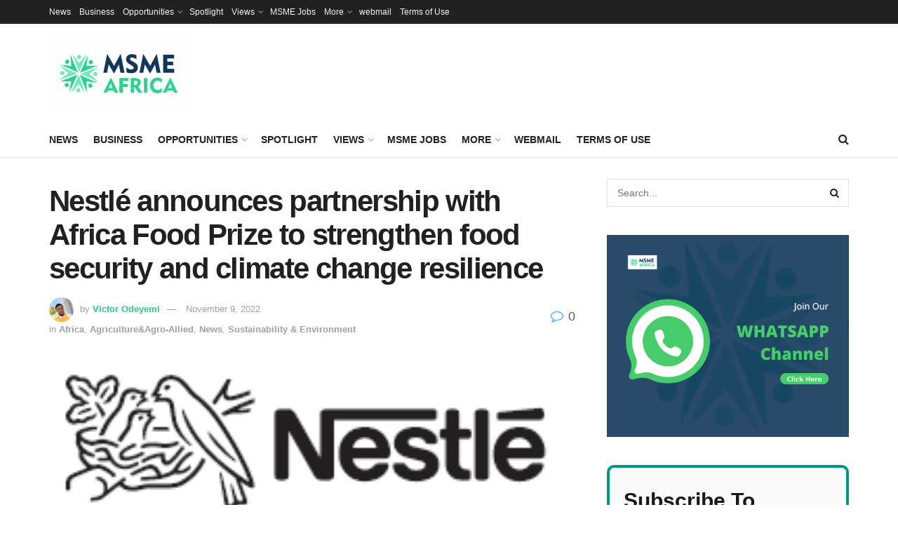

--- FILE ---
content_type: text/html; charset=UTF-8
request_url: https://msmeafricaonline.com/nestle-announces-partnership-with-africa-food-prize-to-strengthen-food-security-and-climate-change-resilience/
body_size: 38470
content:
<!doctype html>
<!--[if lt IE 7]> <html class="no-js lt-ie9 lt-ie8 lt-ie7" lang="en-US" prefix="og: http://ogp.me/ns#"> <![endif]-->
<!--[if IE 7]>    <html class="no-js lt-ie9 lt-ie8" lang="en-US"> <![endif]-->
<!--[if IE 8]>    <html class="no-js lt-ie9" lang="en-US"> <![endif]-->
<!--[if IE 9]>    <html class="no-js lt-ie10" lang="en-US"> <![endif]-->
<!--[if gt IE 8]><!--> <html class="no-js" lang="en-US"> <!--<![endif]-->
<head>
<title>Nestlé announces partnership with Africa Food Prize to strengthen food - MSME Africa</title>


<!-- SEO by Squirrly SEO 12.3.14 - https://plugin.squirrly.co/ -->

<meta name="robots" content="index,follow">
<meta name="googlebot" content="index,follow,max-snippet:-1,max-image-preview:large,max-video-preview:-1">
<meta name="bingbot" content="index,follow,max-snippet:-1,max-image-preview:large,max-video-preview:-1">

<meta name="description" content="Nestlé announced today that it is partnering with the Africa Food Prize to help accelerate the transformation of food systems in Africa, as a way of strengthening the continent’s food security and building greater climate change resilience. The Africa Food Prize awards USD 100,000 to individuals and institutions" />
<link rel="canonical" href="https://msmeafricaonline.com/nestle-announces-partnership-with-africa-food-prize-to-strengthen-food-security-and-climate-change-resilience/" />
<link rel="alternate" type="application/rss+xml" href="https://msmeafricaonline.com/sitemap.xml" />

<meta name="dc.language" content="en-US" />
<meta name="dc.language.iso" content="en_US" />
<meta name="dc.publisher" content="Victor Odeyemi" />
<meta name="dc.title" content="Nestlé announces partnership with Africa Food Prize to strengthen food - MSME Africa" />
<meta name="dc.description" content="Nestlé announced today that it is partnering with the Africa Food Prize to help accelerate the transformation of food systems in Africa, as a way of strengthening the continent’s food security and building greater climate change resilience. The Africa Food Prize awards USD 100,000 to individuals and institutions" />
<meta name="dc.date.issued" content="2022-11-09" />

<meta property="og:url" content="https://msmeafricaonline.com/nestle-announces-partnership-with-africa-food-prize-to-strengthen-food-security-and-climate-change-resilience/" />
<meta property="og:title" content="Nestlé announces partnership with Africa Food Prize to strengthen food -" />
<meta property="og:description" content="Nestlé announced today that it is partnering with the Africa Food Prize to help accelerate the transformation" />
<meta property="og:type" content="article" />
<meta property="og:image" content="https://msmeafricaonline.com/wp-content/uploads/2022/11/logo.png" />
<meta property="og:image:width" content="253" />
<meta property="og:image:height" content="115" />
<meta property="og:image:type" content="image/png" />
<meta property="og:site_name" content="MSME Africa" />
<meta property="og:locale" content="en_US" />
<meta property="og:publish_date" content="2022-11-09T12:35:52+00:00" />
<meta property="article:published_time" content="2022-11-09T12:35:52+00:00" />
<meta property="article:modified_time" content="2022-11-09T12:35:52+00:00" />
<meta property="article:section" content="Africa" />
<meta property="article:author" content="Victor Odeyemi" />

<meta property="article:publisher" content="https://web.facebook.com/MSME-Africa-109796647409438/" />

<meta property="twitter:url" content="https://msmeafricaonline.com/nestle-announces-partnership-with-africa-food-prize-to-strengthen-food-security-and-climate-change-resilience/" />
<meta property="twitter:title" content="Nestlé announces partnership with Africa Food Prize to strengthen food -" />
<meta property="twitter:description" content="Nestlé announced today that it is partnering with the Africa Food Prize to help accelerate the transformation of food systems in Africa, as a way of strengthening the continent’s food security and building greater climate change resilience. The Africa Food Prize awards USD 10" />
<meta property="twitter:image" content="https://msmeafricaonline.com/wp-content/uploads/2022/11/logo.png" />
<meta property="twitter:domain" content="MSME Africa" />
<meta property="twitter:card" content="summary_large_image" />
<meta property="twitter:creator" content="1" />
<meta property="twitter:site" content="1" />
<script type="application/ld+json">{"@context":"https://schema.org","@graph":[{"@type":"NewsArticle","@id":"https://msmeafricaonline.com/nestle-announces-partnership-with-africa-food-prize-to-strengthen-food-security-and-climate-change-resilience/#NewsArticle","url":"https://msmeafricaonline.com/nestle-announces-partnership-with-africa-food-prize-to-strengthen-food-security-and-climate-change-resilience/","headline":"Nestl\u00e9 announces partnership with Africa Food Prize to strengthen food - - MSME Africa","description":"Nestl\u00e9 announced today that it is partnering with the Africa Food Prize to help accelerate the transformation of food systems in Africa, as a way of strengthening the continent\u2019s food security and building greater climate change resilience. The Africa Food Prize awards USD 100,000 to individuals and institutions","datePublished":"2022-11-09T12:35:52+00:00","dateModified":"2022-11-09T12:35:52+00:00","image":{"@type":"ImageObject","@id":"https://msmeafricaonline.com/nestle-announces-partnership-with-africa-food-prize-to-strengthen-food-security-and-climate-change-resilience/#97f9b11b05","url":"https://msmeafricaonline.com/wp-content/uploads/2022/11/logo.png","width":"253","height":"115"},"author":{"@type":"Person","@id":"https://msmeafricaonline.com/author/victor_msme/#2a026f2076","url":"https://msmeafricaonline.com/author/victor_msme/","name":"victor_msme"},"publisher":{"@id":"https://msmeafricaonline.com#organization"}},{"@type":"BreadcrumbList","@id":"https://msmeafricaonline.com/nestle-announces-partnership-with-africa-food-prize-to-strengthen-food-security-and-climate-change-resilience/#breadcrumblist","itemListElement":[{"@type":"ListItem","position":"1","item":{"@id":"https://msmeafricaonline.com","name":"MSME Africa - Africa&#039;s leading MSME platform"}},{"@type":"ListItem","position":"2","item":{"@id":"https://msmeafricaonline.com/category/africa/","name":"Africa"}},{"@type":"ListItem","position":"3","item":{"@id":"https://msmeafricaonline.com/nestle-announces-partnership-with-africa-food-prize-to-strengthen-food-security-and-climate-change-resilience/","name":"Nestl\u00e9 announces partnership with Africa Food Prize to strengthen food - MSME Africa"}},{"@type":"ListItem","position":"1","item":{"@id":"https://msmeafricaonline.com","name":"MSME Africa - Africa&#039;s leading MSME platform"}},{"@type":"ListItem","position":"2","item":{"@id":"https://msmeafricaonline.com/category/agricultureagro-allied/","name":"Agriculture&amp;Agro-Allied"}},{"@type":"ListItem","position":"3","item":{"@id":"https://msmeafricaonline.com/nestle-announces-partnership-with-africa-food-prize-to-strengthen-food-security-and-climate-change-resilience/","name":"Nestl\u00e9 announces partnership with Africa Food Prize to strengthen food - MSME Africa"}},{"@type":"ListItem","position":"1","item":{"@id":"https://msmeafricaonline.com","name":"MSME Africa - Africa&#039;s leading MSME platform"}},{"@type":"ListItem","position":"2","item":{"@id":"https://msmeafricaonline.com/category/news/","name":"News"}},{"@type":"ListItem","position":"3","item":{"@id":"https://msmeafricaonline.com/nestle-announces-partnership-with-africa-food-prize-to-strengthen-food-security-and-climate-change-resilience/","name":"Nestl\u00e9 announces partnership with Africa Food Prize to strengthen food - MSME Africa"}},{"@type":"ListItem","position":"1","item":{"@id":"https://msmeafricaonline.com","name":"MSME Africa - Africa&#039;s leading MSME platform"}},{"@type":"ListItem","position":"2","item":{"@id":"https://msmeafricaonline.com/category/sustainability-environment/","name":"Sustainability &amp; Environment"}},{"@type":"ListItem","position":"3","item":{"@id":"https://msmeafricaonline.com/nestle-announces-partnership-with-africa-food-prize-to-strengthen-food-security-and-climate-change-resilience/","name":"Nestl\u00e9 announces partnership with Africa Food Prize to strengthen food - MSME Africa"}}]}]}</script>
<!-- /SEO by Squirrly SEO - WordPress SEO Plugin -->



    <meta http-equiv="Content-Type" content="text/html; charset=UTF-8" />
    <meta name='viewport' content='width=device-width, initial-scale=1, user-scalable=yes' />
    <link rel="profile" href="http://gmpg.org/xfn/11" />
    <link rel="pingback" href="https://msmeafricaonline.com/xmlrpc.php" />
    			<script type="text/javascript">
			  var jnews_ajax_url = '/?ajax-request=jnews'
			</script>
			<script type="text/javascript">;window.jnews=window.jnews||{},window.jnews.library=window.jnews.library||{},window.jnews.library=function(){"use strict";var e=this;e.win=window,e.doc=document,e.noop=function(){},e.globalBody=e.doc.getElementsByTagName("body")[0],e.globalBody=e.globalBody?e.globalBody:e.doc,e.win.jnewsDataStorage=e.win.jnewsDataStorage||{_storage:new WeakMap,put:function(e,t,n){this._storage.has(e)||this._storage.set(e,new Map),this._storage.get(e).set(t,n)},get:function(e,t){return this._storage.get(e).get(t)},has:function(e,t){return this._storage.has(e)&&this._storage.get(e).has(t)},remove:function(e,t){var n=this._storage.get(e).delete(t);return 0===!this._storage.get(e).size&&this._storage.delete(e),n}},e.windowWidth=function(){return e.win.innerWidth||e.docEl.clientWidth||e.globalBody.clientWidth},e.windowHeight=function(){return e.win.innerHeight||e.docEl.clientHeight||e.globalBody.clientHeight},e.requestAnimationFrame=e.win.requestAnimationFrame||e.win.webkitRequestAnimationFrame||e.win.mozRequestAnimationFrame||e.win.msRequestAnimationFrame||window.oRequestAnimationFrame||function(e){return setTimeout(e,1e3/60)},e.cancelAnimationFrame=e.win.cancelAnimationFrame||e.win.webkitCancelAnimationFrame||e.win.webkitCancelRequestAnimationFrame||e.win.mozCancelAnimationFrame||e.win.msCancelRequestAnimationFrame||e.win.oCancelRequestAnimationFrame||function(e){clearTimeout(e)},e.classListSupport="classList"in document.createElement("_"),e.hasClass=e.classListSupport?function(e,t){return e.classList.contains(t)}:function(e,t){return e.className.indexOf(t)>=0},e.addClass=e.classListSupport?function(t,n){e.hasClass(t,n)||t.classList.add(n)}:function(t,n){e.hasClass(t,n)||(t.className+=" "+n)},e.removeClass=e.classListSupport?function(t,n){e.hasClass(t,n)&&t.classList.remove(n)}:function(t,n){e.hasClass(t,n)&&(t.className=t.className.replace(n,""))},e.objKeys=function(e){var t=[];for(var n in e)Object.prototype.hasOwnProperty.call(e,n)&&t.push(n);return t},e.isObjectSame=function(e,t){var n=!0;return JSON.stringify(e)!==JSON.stringify(t)&&(n=!1),n},e.extend=function(){for(var e,t,n,o=arguments[0]||{},i=1,a=arguments.length;i<a;i++)if(null!==(e=arguments[i]))for(t in e)o!==(n=e[t])&&void 0!==n&&(o[t]=n);return o},e.dataStorage=e.win.jnewsDataStorage,e.isVisible=function(e){return 0!==e.offsetWidth&&0!==e.offsetHeight||e.getBoundingClientRect().length},e.getHeight=function(e){return e.offsetHeight||e.clientHeight||e.getBoundingClientRect().height},e.getWidth=function(e){return e.offsetWidth||e.clientWidth||e.getBoundingClientRect().width},e.supportsPassive=!1;try{var t=Object.defineProperty({},"passive",{get:function(){e.supportsPassive=!0}});"createEvent"in e.doc?e.win.addEventListener("test",null,t):"fireEvent"in e.doc&&e.win.attachEvent("test",null)}catch(e){}e.passiveOption=!!e.supportsPassive&&{passive:!0},e.setStorage=function(e,t){e="jnews-"+e;var n={expired:Math.floor(((new Date).getTime()+432e5)/1e3)};t=Object.assign(n,t);localStorage.setItem(e,JSON.stringify(t))},e.getStorage=function(e){e="jnews-"+e;var t=localStorage.getItem(e);return null!==t&&0<t.length?JSON.parse(localStorage.getItem(e)):{}},e.expiredStorage=function(){var t,n="jnews-";for(var o in localStorage)o.indexOf(n)>-1&&"undefined"!==(t=e.getStorage(o.replace(n,""))).expired&&t.expired<Math.floor((new Date).getTime()/1e3)&&localStorage.removeItem(o)},e.addEvents=function(t,n,o){for(var i in n){var a=["touchstart","touchmove"].indexOf(i)>=0&&!o&&e.passiveOption;"createEvent"in e.doc?t.addEventListener(i,n[i],a):"fireEvent"in e.doc&&t.attachEvent("on"+i,n[i])}},e.removeEvents=function(t,n){for(var o in n)"createEvent"in e.doc?t.removeEventListener(o,n[o]):"fireEvent"in e.doc&&t.detachEvent("on"+o,n[o])},e.triggerEvents=function(t,n,o){var i;o=o||{detail:null};return"createEvent"in e.doc?(!(i=e.doc.createEvent("CustomEvent")||new CustomEvent(n)).initCustomEvent||i.initCustomEvent(n,!0,!1,o),void t.dispatchEvent(i)):"fireEvent"in e.doc?((i=e.doc.createEventObject()).eventType=n,void t.fireEvent("on"+i.eventType,i)):void 0},e.getParents=function(t,n){void 0===n&&(n=e.doc);for(var o=[],i=t.parentNode,a=!1;!a;)if(i){var r=i;r.querySelectorAll(n).length?a=!0:(o.push(r),i=r.parentNode)}else o=[],a=!0;return o},e.forEach=function(e,t,n){for(var o=0,i=e.length;o<i;o++)t.call(n,e[o],o)},e.getText=function(e){return e.innerText||e.textContent},e.setText=function(e,t){var n="object"==typeof t?t.innerText||t.textContent:t;e.innerText&&(e.innerText=n),e.textContent&&(e.textContent=n)},e.httpBuildQuery=function(t){return e.objKeys(t).reduce(function t(n){var o=arguments.length>1&&void 0!==arguments[1]?arguments[1]:null;return function(i,a){var r=n[a];a=encodeURIComponent(a);var s=o?"".concat(o,"[").concat(a,"]"):a;return null==r||"function"==typeof r?(i.push("".concat(s,"=")),i):["number","boolean","string"].includes(typeof r)?(i.push("".concat(s,"=").concat(encodeURIComponent(r))),i):(i.push(e.objKeys(r).reduce(t(r,s),[]).join("&")),i)}}(t),[]).join("&")},e.get=function(t,n,o,i){return o="function"==typeof o?o:e.noop,e.ajax("GET",t,n,o,i)},e.post=function(t,n,o,i){return o="function"==typeof o?o:e.noop,e.ajax("POST",t,n,o,i)},e.ajax=function(t,n,o,i,a){var r=new XMLHttpRequest,s=n,c=e.httpBuildQuery(o);if(t=-1!=["GET","POST"].indexOf(t)?t:"GET",r.open(t,s+("GET"==t?"?"+c:""),!0),"POST"==t&&r.setRequestHeader("Content-type","application/x-www-form-urlencoded"),r.setRequestHeader("X-Requested-With","XMLHttpRequest"),r.onreadystatechange=function(){4===r.readyState&&200<=r.status&&300>r.status&&"function"==typeof i&&i.call(void 0,r.response)},void 0!==a&&!a){return{xhr:r,send:function(){r.send("POST"==t?c:null)}}}return r.send("POST"==t?c:null),{xhr:r}},e.scrollTo=function(t,n,o){function i(e,t,n){this.start=this.position(),this.change=e-this.start,this.currentTime=0,this.increment=20,this.duration=void 0===n?500:n,this.callback=t,this.finish=!1,this.animateScroll()}return Math.easeInOutQuad=function(e,t,n,o){return(e/=o/2)<1?n/2*e*e+t:-n/2*(--e*(e-2)-1)+t},i.prototype.stop=function(){this.finish=!0},i.prototype.move=function(t){e.doc.documentElement.scrollTop=t,e.globalBody.parentNode.scrollTop=t,e.globalBody.scrollTop=t},i.prototype.position=function(){return e.doc.documentElement.scrollTop||e.globalBody.parentNode.scrollTop||e.globalBody.scrollTop},i.prototype.animateScroll=function(){this.currentTime+=this.increment;var t=Math.easeInOutQuad(this.currentTime,this.start,this.change,this.duration);this.move(t),this.currentTime<this.duration&&!this.finish?e.requestAnimationFrame.call(e.win,this.animateScroll.bind(this)):this.callback&&"function"==typeof this.callback&&this.callback()},new i(t,n,o)},e.unwrap=function(t){var n,o=t;e.forEach(t,(function(e,t){n?n+=e:n=e})),o.replaceWith(n)},e.performance={start:function(e){performance.mark(e+"Start")},stop:function(e){performance.mark(e+"End"),performance.measure(e,e+"Start",e+"End")}},e.fps=function(){var t=0,n=0,o=0;!function(){var i=t=0,a=0,r=0,s=document.getElementById("fpsTable"),c=function(t){void 0===document.getElementsByTagName("body")[0]?e.requestAnimationFrame.call(e.win,(function(){c(t)})):document.getElementsByTagName("body")[0].appendChild(t)};null===s&&((s=document.createElement("div")).style.position="fixed",s.style.top="120px",s.style.left="10px",s.style.width="100px",s.style.height="20px",s.style.border="1px solid black",s.style.fontSize="11px",s.style.zIndex="100000",s.style.backgroundColor="white",s.id="fpsTable",c(s));var l=function(){o++,n=Date.now(),(a=(o/(r=(n-t)/1e3)).toPrecision(2))!=i&&(i=a,s.innerHTML=i+"fps"),1<r&&(t=n,o=0),e.requestAnimationFrame.call(e.win,l)};l()}()},e.instr=function(e,t){for(var n=0;n<t.length;n++)if(-1!==e.toLowerCase().indexOf(t[n].toLowerCase()))return!0},e.winLoad=function(t,n){function o(o){if("complete"===e.doc.readyState||"interactive"===e.doc.readyState)return!o||n?setTimeout(t,n||1):t(o),1}o()||e.addEvents(e.win,{load:o})},e.docReady=function(t,n){function o(o){if("complete"===e.doc.readyState||"interactive"===e.doc.readyState)return!o||n?setTimeout(t,n||1):t(o),1}o()||e.addEvents(e.doc,{DOMContentLoaded:o})},e.fireOnce=function(){e.docReady((function(){e.assets=e.assets||[],e.assets.length&&(e.boot(),e.load_assets())}),50)},e.boot=function(){e.length&&e.doc.querySelectorAll("style[media]").forEach((function(e){"not all"==e.getAttribute("media")&&e.removeAttribute("media")}))},e.create_js=function(t,n){var o=e.doc.createElement("script");switch(o.setAttribute("src",t),n){case"defer":o.setAttribute("defer",!0);break;case"async":o.setAttribute("async",!0);break;case"deferasync":o.setAttribute("defer",!0),o.setAttribute("async",!0)}e.globalBody.appendChild(o)},e.load_assets=function(){"object"==typeof e.assets&&e.forEach(e.assets.slice(0),(function(t,n){var o="";t.defer&&(o+="defer"),t.async&&(o+="async"),e.create_js(t.url,o);var i=e.assets.indexOf(t);i>-1&&e.assets.splice(i,1)})),e.assets=jnewsoption.au_scripts=window.jnewsads=[]},e.setCookie=function(e,t,n){var o="";if(n){var i=new Date;i.setTime(i.getTime()+24*n*60*60*1e3),o="; expires="+i.toUTCString()}document.cookie=e+"="+(t||"")+o+"; path=/"},e.getCookie=function(e){for(var t=e+"=",n=document.cookie.split(";"),o=0;o<n.length;o++){for(var i=n[o];" "==i.charAt(0);)i=i.substring(1,i.length);if(0==i.indexOf(t))return i.substring(t.length,i.length)}return null},e.eraseCookie=function(e){document.cookie=e+"=; Path=/; Expires=Thu, 01 Jan 1970 00:00:01 GMT;"},e.docReady((function(){e.globalBody=e.globalBody==e.doc?e.doc.getElementsByTagName("body")[0]:e.globalBody,e.globalBody=e.globalBody?e.globalBody:e.doc})),e.winLoad((function(){e.winLoad((function(){var t=!1;if(void 0!==window.jnewsadmin)if(void 0!==window.file_version_checker){var n=e.objKeys(window.file_version_checker);n.length?n.forEach((function(e){t||"10.0.4"===window.file_version_checker[e]||(t=!0)})):t=!0}else t=!0;t&&(window.jnewsHelper.getMessage(),window.jnewsHelper.getNotice())}),2500)}))},window.jnews.library=new window.jnews.library;</script><script type="module">;/*! instant.page v5.1.1 - (C) 2019-2020 Alexandre Dieulot - https://instant.page/license */
let t,e;const n=new Set,o=document.createElement("link"),i=o.relList&&o.relList.supports&&o.relList.supports("prefetch")&&window.IntersectionObserver&&"isIntersecting"in IntersectionObserverEntry.prototype,s="instantAllowQueryString"in document.body.dataset,a="instantAllowExternalLinks"in document.body.dataset,r="instantWhitelist"in document.body.dataset,c="instantMousedownShortcut"in document.body.dataset,d=1111;let l=65,u=!1,f=!1,m=!1;if("instantIntensity"in document.body.dataset){const t=document.body.dataset.instantIntensity;if("mousedown"==t.substr(0,9))u=!0,"mousedown-only"==t&&(f=!0);else if("viewport"==t.substr(0,8))navigator.connection&&(navigator.connection.saveData||navigator.connection.effectiveType&&navigator.connection.effectiveType.includes("2g"))||("viewport"==t?document.documentElement.clientWidth*document.documentElement.clientHeight<45e4&&(m=!0):"viewport-all"==t&&(m=!0));else{const e=parseInt(t);isNaN(e)||(l=e)}}if(i){const n={capture:!0,passive:!0};if(f||document.addEventListener("touchstart",(function(t){e=performance.now();const n=t.target.closest("a");h(n)&&v(n.href)}),n),u?c||document.addEventListener("mousedown",(function(t){const e=t.target.closest("a");h(e)&&v(e.href)}),n):document.addEventListener("mouseover",(function(n){if(performance.now()-e<d)return;if(!("closest"in n.target))return;const o=n.target.closest("a");h(o)&&(o.addEventListener("mouseout",p,{passive:!0}),t=setTimeout((()=>{v(o.href),t=void 0}),l))}),n),c&&document.addEventListener("mousedown",(function(t){if(performance.now()-e<d)return;const n=t.target.closest("a");if(t.which>1||t.metaKey||t.ctrlKey)return;if(!n)return;n.addEventListener("click",(function(t){1337!=t.detail&&t.preventDefault()}),{capture:!0,passive:!1,once:!0});const o=new MouseEvent("click",{view:window,bubbles:!0,cancelable:!1,detail:1337});n.dispatchEvent(o)}),n),m){let t;(t=window.requestIdleCallback?t=>{requestIdleCallback(t,{timeout:1500})}:t=>{t()})((()=>{const t=new IntersectionObserver((e=>{e.forEach((e=>{if(e.isIntersecting){const n=e.target;t.unobserve(n),v(n.href)}}))}));document.querySelectorAll("a").forEach((e=>{h(e)&&t.observe(e)}))}))}}function p(e){e.relatedTarget&&e.target.closest("a")==e.relatedTarget.closest("a")||t&&(clearTimeout(t),t=void 0)}function h(t){if(t&&t.href&&(!r||"instant"in t.dataset)&&(a||t.origin==location.origin||"instant"in t.dataset)&&["http:","https:"].includes(t.protocol)&&("http:"!=t.protocol||"https:"!=location.protocol)&&(s||!t.search||"instant"in t.dataset)&&!(t.hash&&t.pathname+t.search==location.pathname+location.search||"noInstant"in t.dataset))return!0}function v(t){if(n.has(t))return;const e=document.createElement("link");e.rel="prefetch",e.href=t,document.head.appendChild(e),n.add(t)}</script>
	<!-- This site is optimized with the Yoast SEO plugin v19.6.1 - https://yoast.com/wordpress/plugins/seo/ -->
	
														<meta name="author" content="Victor Odeyemi" />
								<script type="application/ld+json" class="yoast-schema-graph">{"@context":"https://schema.org","@graph":[{"@type":"Article","@id":"https://msmeafricaonline.com/nestle-announces-partnership-with-africa-food-prize-to-strengthen-food-security-and-climate-change-resilience/#article","isPartOf":{"@id":"https://msmeafricaonline.com/nestle-announces-partnership-with-africa-food-prize-to-strengthen-food-security-and-climate-change-resilience/"},"author":{"name":"Victor Odeyemi","@id":"https://msmeafricaonline.com/#/schema/person/637493722a4cba5b852053d0f46c0d41"},"headline":"Nestlé announces partnership with Africa Food Prize to strengthen food security and climate change resilience","datePublished":"2022-11-09T12:35:52+00:00","dateModified":"2022-11-09T12:35:52+00:00","mainEntityOfPage":{"@id":"https://msmeafricaonline.com/nestle-announces-partnership-with-africa-food-prize-to-strengthen-food-security-and-climate-change-resilience/"},"wordCount":599,"commentCount":0,"publisher":{"@id":"https://msmeafricaonline.com/#organization"},"image":{"@id":"https://msmeafricaonline.com/nestle-announces-partnership-with-africa-food-prize-to-strengthen-food-security-and-climate-change-resilience/#primaryimage"},"thumbnailUrl":"https://msmeafricaonline.com/wp-content/uploads/2022/11/logo.png","keywords":["Africa Food Prize","climate change","food security","Nestle","WACCI"],"articleSection":["Africa","Agriculture&amp;Agro-Allied","News","Sustainability &amp; Environment"],"inLanguage":"en-US","potentialAction":[{"@type":"CommentAction","name":"Comment","target":["https://msmeafricaonline.com/nestle-announces-partnership-with-africa-food-prize-to-strengthen-food-security-and-climate-change-resilience/#respond"]}]},{"@type":"WebPage","@id":"https://msmeafricaonline.com/nestle-announces-partnership-with-africa-food-prize-to-strengthen-food-security-and-climate-change-resilience/","url":"https://msmeafricaonline.com/nestle-announces-partnership-with-africa-food-prize-to-strengthen-food-security-and-climate-change-resilience/","name":"Nestlé announces partnership with Africa Food Prize to strengthen food security and climate change resilience - MSME Africa","isPartOf":{"@id":"https://msmeafricaonline.com/#website"},"primaryImageOfPage":{"@id":"https://msmeafricaonline.com/nestle-announces-partnership-with-africa-food-prize-to-strengthen-food-security-and-climate-change-resilience/#primaryimage"},"image":{"@id":"https://msmeafricaonline.com/nestle-announces-partnership-with-africa-food-prize-to-strengthen-food-security-and-climate-change-resilience/#primaryimage"},"thumbnailUrl":"https://msmeafricaonline.com/wp-content/uploads/2022/11/logo.png","datePublished":"2022-11-09T12:35:52+00:00","dateModified":"2022-11-09T12:35:52+00:00","breadcrumb":{"@id":"https://msmeafricaonline.com/nestle-announces-partnership-with-africa-food-prize-to-strengthen-food-security-and-climate-change-resilience/#breadcrumb"},"inLanguage":"en-US","potentialAction":[{"@type":"ReadAction","target":["https://msmeafricaonline.com/nestle-announces-partnership-with-africa-food-prize-to-strengthen-food-security-and-climate-change-resilience/"]}]},{"@type":"ImageObject","inLanguage":"en-US","@id":"https://msmeafricaonline.com/nestle-announces-partnership-with-africa-food-prize-to-strengthen-food-security-and-climate-change-resilience/#primaryimage","url":"https://msmeafricaonline.com/wp-content/uploads/2022/11/logo.png","contentUrl":"https://msmeafricaonline.com/wp-content/uploads/2022/11/logo.png","width":253,"height":115,"caption":"Nestlé Logo"},{"@type":"BreadcrumbList","@id":"https://msmeafricaonline.com/nestle-announces-partnership-with-africa-food-prize-to-strengthen-food-security-and-climate-change-resilience/#breadcrumb","itemListElement":[{"@type":"ListItem","position":1,"name":"Home","item":"https://msmeafricaonline.com/"},{"@type":"ListItem","position":2,"name":"News","item":"https://msmeafricaonline.com/contact/"},{"@type":"ListItem","position":3,"name":"Nestlé announces partnership with Africa Food Prize to strengthen food security and climate change resilience"}]},{"@type":"WebSite","@id":"https://msmeafricaonline.com/#website","url":"https://msmeafricaonline.com/","name":"MSME Africa","description":"Africa&#039;s leading MSME platform","publisher":{"@id":"https://msmeafricaonline.com/#organization"},"potentialAction":[{"@type":"SearchAction","target":{"@type":"EntryPoint","urlTemplate":"https://msmeafricaonline.com/?s={search_term_string}"},"query-input":"required name=search_term_string"}],"inLanguage":"en-US"},{"@type":"Organization","@id":"https://msmeafricaonline.com/#organization","name":"MSME Africa","url":"https://msmeafricaonline.com/","sameAs":["https://web.facebook.com/MSME-Africa-109796647409438/","https://twitter.com/msme_africa"],"logo":{"@type":"ImageObject","inLanguage":"en-US","@id":"https://msmeafricaonline.com/#/schema/logo/image/","url":"https://msmeafricaonline.com/wp-content/uploads/2020/06/MSME-Africa-logo.png","contentUrl":"https://msmeafricaonline.com/wp-content/uploads/2020/06/MSME-Africa-logo.png","width":600,"height":292,"caption":"MSME Africa"},"image":{"@id":"https://msmeafricaonline.com/#/schema/logo/image/"}},{"@type":"Person","@id":"https://msmeafricaonline.com/#/schema/person/637493722a4cba5b852053d0f46c0d41","name":"Victor Odeyemi","image":{"@type":"ImageObject","inLanguage":"en-US","@id":"https://msmeafricaonline.com/#/schema/person/image/","url":"https://secure.gravatar.com/avatar/187ef4c520d18a1745c28e2d5b6aba24?s=96&d=mm&r=g","contentUrl":"https://secure.gravatar.com/avatar/187ef4c520d18a1745c28e2d5b6aba24?s=96&d=mm&r=g","caption":"Victor Odeyemi"},"description":"Hi there, my name is Victor Odeyemi and I am a Search Engine Optimizer, SEO Content Writer, and Content Writer at MSME Africa with 4+ years of experience. I research and write helpful SEO-optimized content around African Startups, MSMEs, Nigerian Entrepreneurs, Tech Startups and Digital Marketing. You can contact me via GMail or my Linkedin page. Thanks.","sameAs":["https://www.linkedin.com/in/donvictor19"],"url":"https://msmeafricaonline.com/author/victor_msme/"}]}</script>
	<!-- / Yoast SEO plugin. -->


<link rel='dns-prefetch' href='//www.googletagmanager.com' />
<link rel="alternate" type="application/rss+xml" title="MSME Africa &raquo; Feed" href="https://msmeafricaonline.com/feed/" />
<link rel="alternate" type="application/rss+xml" title="MSME Africa &raquo; Comments Feed" href="https://msmeafricaonline.com/comments/feed/" />
<link rel="alternate" type="application/rss+xml" title="MSME Africa &raquo; Nestlé announces partnership with Africa Food Prize to strengthen food security and climate change resilience Comments Feed" href="https://msmeafricaonline.com/nestle-announces-partnership-with-africa-food-prize-to-strengthen-food-security-and-climate-change-resilience/feed/" />
		<!-- This site uses the Google Analytics by MonsterInsights plugin v8.20.1 - Using Analytics tracking - https://www.monsterinsights.com/ -->
							<script src="//www.googletagmanager.com/gtag/js?id=G-FL2KMLQRDM"  data-cfasync="false" data-wpfc-render="false" type="text/javascript" async></script>
			<script data-cfasync="false" data-wpfc-render="false" type="text/javascript">
				var mi_version = '8.20.1';
				var mi_track_user = true;
				var mi_no_track_reason = '';
				
								var disableStrs = [
										'ga-disable-G-FL2KMLQRDM',
									];

				/* Function to detect opted out users */
				function __gtagTrackerIsOptedOut() {
					for (var index = 0; index < disableStrs.length; index++) {
						if (document.cookie.indexOf(disableStrs[index] + '=true') > -1) {
							return true;
						}
					}

					return false;
				}

				/* Disable tracking if the opt-out cookie exists. */
				if (__gtagTrackerIsOptedOut()) {
					for (var index = 0; index < disableStrs.length; index++) {
						window[disableStrs[index]] = true;
					}
				}

				/* Opt-out function */
				function __gtagTrackerOptout() {
					for (var index = 0; index < disableStrs.length; index++) {
						document.cookie = disableStrs[index] + '=true; expires=Thu, 31 Dec 2099 23:59:59 UTC; path=/';
						window[disableStrs[index]] = true;
					}
				}

				if ('undefined' === typeof gaOptout) {
					function gaOptout() {
						__gtagTrackerOptout();
					}
				}
								window.dataLayer = window.dataLayer || [];

				window.MonsterInsightsDualTracker = {
					helpers: {},
					trackers: {},
				};
				if (mi_track_user) {
					function __gtagDataLayer() {
						dataLayer.push(arguments);
					}

					function __gtagTracker(type, name, parameters) {
						if (!parameters) {
							parameters = {};
						}

						if (parameters.send_to) {
							__gtagDataLayer.apply(null, arguments);
							return;
						}

						if (type === 'event') {
														parameters.send_to = monsterinsights_frontend.v4_id;
							var hookName = name;
							if (typeof parameters['event_category'] !== 'undefined') {
								hookName = parameters['event_category'] + ':' + name;
							}

							if (typeof MonsterInsightsDualTracker.trackers[hookName] !== 'undefined') {
								MonsterInsightsDualTracker.trackers[hookName](parameters);
							} else {
								__gtagDataLayer('event', name, parameters);
							}
							
						} else {
							__gtagDataLayer.apply(null, arguments);
						}
					}

					__gtagTracker('js', new Date());
					__gtagTracker('set', {
						'developer_id.dZGIzZG': true,
											});
										__gtagTracker('config', 'G-FL2KMLQRDM', {"forceSSL":"true","link_attribution":"true"} );
															window.gtag = __gtagTracker;										(function () {
						/* https://developers.google.com/analytics/devguides/collection/analyticsjs/ */
						/* ga and __gaTracker compatibility shim. */
						var noopfn = function () {
							return null;
						};
						var newtracker = function () {
							return new Tracker();
						};
						var Tracker = function () {
							return null;
						};
						var p = Tracker.prototype;
						p.get = noopfn;
						p.set = noopfn;
						p.send = function () {
							var args = Array.prototype.slice.call(arguments);
							args.unshift('send');
							__gaTracker.apply(null, args);
						};
						var __gaTracker = function () {
							var len = arguments.length;
							if (len === 0) {
								return;
							}
							var f = arguments[len - 1];
							if (typeof f !== 'object' || f === null || typeof f.hitCallback !== 'function') {
								if ('send' === arguments[0]) {
									var hitConverted, hitObject = false, action;
									if ('event' === arguments[1]) {
										if ('undefined' !== typeof arguments[3]) {
											hitObject = {
												'eventAction': arguments[3],
												'eventCategory': arguments[2],
												'eventLabel': arguments[4],
												'value': arguments[5] ? arguments[5] : 1,
											}
										}
									}
									if ('pageview' === arguments[1]) {
										if ('undefined' !== typeof arguments[2]) {
											hitObject = {
												'eventAction': 'page_view',
												'page_path': arguments[2],
											}
										}
									}
									if (typeof arguments[2] === 'object') {
										hitObject = arguments[2];
									}
									if (typeof arguments[5] === 'object') {
										Object.assign(hitObject, arguments[5]);
									}
									if ('undefined' !== typeof arguments[1].hitType) {
										hitObject = arguments[1];
										if ('pageview' === hitObject.hitType) {
											hitObject.eventAction = 'page_view';
										}
									}
									if (hitObject) {
										action = 'timing' === arguments[1].hitType ? 'timing_complete' : hitObject.eventAction;
										hitConverted = mapArgs(hitObject);
										__gtagTracker('event', action, hitConverted);
									}
								}
								return;
							}

							function mapArgs(args) {
								var arg, hit = {};
								var gaMap = {
									'eventCategory': 'event_category',
									'eventAction': 'event_action',
									'eventLabel': 'event_label',
									'eventValue': 'event_value',
									'nonInteraction': 'non_interaction',
									'timingCategory': 'event_category',
									'timingVar': 'name',
									'timingValue': 'value',
									'timingLabel': 'event_label',
									'page': 'page_path',
									'location': 'page_location',
									'title': 'page_title',
								};
								for (arg in args) {
																		if (!(!args.hasOwnProperty(arg) || !gaMap.hasOwnProperty(arg))) {
										hit[gaMap[arg]] = args[arg];
									} else {
										hit[arg] = args[arg];
									}
								}
								return hit;
							}

							try {
								f.hitCallback();
							} catch (ex) {
							}
						};
						__gaTracker.create = newtracker;
						__gaTracker.getByName = newtracker;
						__gaTracker.getAll = function () {
							return [];
						};
						__gaTracker.remove = noopfn;
						__gaTracker.loaded = true;
						window['__gaTracker'] = __gaTracker;
					})();
									} else {
										console.log("");
					(function () {
						function __gtagTracker() {
							return null;
						}

						window['__gtagTracker'] = __gtagTracker;
						window['gtag'] = __gtagTracker;
					})();
									}
			</script>
				<!-- / Google Analytics by MonsterInsights -->
		<script type="text/javascript">
window._wpemojiSettings = {"baseUrl":"https:\/\/s.w.org\/images\/core\/emoji\/14.0.0\/72x72\/","ext":".png","svgUrl":"https:\/\/s.w.org\/images\/core\/emoji\/14.0.0\/svg\/","svgExt":".svg","source":{"concatemoji":"https:\/\/msmeafricaonline.com\/wp-includes\/js\/wp-emoji-release.min.js?ver=6.3.7"}};
/*! This file is auto-generated */
!function(i,n){var o,s,e;function c(e){try{var t={supportTests:e,timestamp:(new Date).valueOf()};sessionStorage.setItem(o,JSON.stringify(t))}catch(e){}}function p(e,t,n){e.clearRect(0,0,e.canvas.width,e.canvas.height),e.fillText(t,0,0);var t=new Uint32Array(e.getImageData(0,0,e.canvas.width,e.canvas.height).data),r=(e.clearRect(0,0,e.canvas.width,e.canvas.height),e.fillText(n,0,0),new Uint32Array(e.getImageData(0,0,e.canvas.width,e.canvas.height).data));return t.every(function(e,t){return e===r[t]})}function u(e,t,n){switch(t){case"flag":return n(e,"\ud83c\udff3\ufe0f\u200d\u26a7\ufe0f","\ud83c\udff3\ufe0f\u200b\u26a7\ufe0f")?!1:!n(e,"\ud83c\uddfa\ud83c\uddf3","\ud83c\uddfa\u200b\ud83c\uddf3")&&!n(e,"\ud83c\udff4\udb40\udc67\udb40\udc62\udb40\udc65\udb40\udc6e\udb40\udc67\udb40\udc7f","\ud83c\udff4\u200b\udb40\udc67\u200b\udb40\udc62\u200b\udb40\udc65\u200b\udb40\udc6e\u200b\udb40\udc67\u200b\udb40\udc7f");case"emoji":return!n(e,"\ud83e\udef1\ud83c\udffb\u200d\ud83e\udef2\ud83c\udfff","\ud83e\udef1\ud83c\udffb\u200b\ud83e\udef2\ud83c\udfff")}return!1}function f(e,t,n){var r="undefined"!=typeof WorkerGlobalScope&&self instanceof WorkerGlobalScope?new OffscreenCanvas(300,150):i.createElement("canvas"),a=r.getContext("2d",{willReadFrequently:!0}),o=(a.textBaseline="top",a.font="600 32px Arial",{});return e.forEach(function(e){o[e]=t(a,e,n)}),o}function t(e){var t=i.createElement("script");t.src=e,t.defer=!0,i.head.appendChild(t)}"undefined"!=typeof Promise&&(o="wpEmojiSettingsSupports",s=["flag","emoji"],n.supports={everything:!0,everythingExceptFlag:!0},e=new Promise(function(e){i.addEventListener("DOMContentLoaded",e,{once:!0})}),new Promise(function(t){var n=function(){try{var e=JSON.parse(sessionStorage.getItem(o));if("object"==typeof e&&"number"==typeof e.timestamp&&(new Date).valueOf()<e.timestamp+604800&&"object"==typeof e.supportTests)return e.supportTests}catch(e){}return null}();if(!n){if("undefined"!=typeof Worker&&"undefined"!=typeof OffscreenCanvas&&"undefined"!=typeof URL&&URL.createObjectURL&&"undefined"!=typeof Blob)try{var e="postMessage("+f.toString()+"("+[JSON.stringify(s),u.toString(),p.toString()].join(",")+"));",r=new Blob([e],{type:"text/javascript"}),a=new Worker(URL.createObjectURL(r),{name:"wpTestEmojiSupports"});return void(a.onmessage=function(e){c(n=e.data),a.terminate(),t(n)})}catch(e){}c(n=f(s,u,p))}t(n)}).then(function(e){for(var t in e)n.supports[t]=e[t],n.supports.everything=n.supports.everything&&n.supports[t],"flag"!==t&&(n.supports.everythingExceptFlag=n.supports.everythingExceptFlag&&n.supports[t]);n.supports.everythingExceptFlag=n.supports.everythingExceptFlag&&!n.supports.flag,n.DOMReady=!1,n.readyCallback=function(){n.DOMReady=!0}}).then(function(){return e}).then(function(){var e;n.supports.everything||(n.readyCallback(),(e=n.source||{}).concatemoji?t(e.concatemoji):e.wpemoji&&e.twemoji&&(t(e.twemoji),t(e.wpemoji)))}))}((window,document),window._wpemojiSettings);
</script>
<style type="text/css">
img.wp-smiley,
img.emoji {
	display: inline !important;
	border: none !important;
	box-shadow: none !important;
	height: 1em !important;
	width: 1em !important;
	margin: 0 0.07em !important;
	vertical-align: -0.1em !important;
	background: none !important;
	padding: 0 !important;
}
</style>
	<link rel='stylesheet' id='wp-block-library-css' href='https://msmeafricaonline.com/wp-includes/css/dist/block-library/style.min.css?ver=6.3.7' type='text/css' media='all' />
<link rel='stylesheet' id='nta-css-popup-css' href='https://msmeafricaonline.com/wp-content/plugins/wp-whatsapp/assets/dist/css/style.css?ver=6.3.7' type='text/css' media='all' />
<style id='classic-theme-styles-inline-css' type='text/css'>
/*! This file is auto-generated */
.wp-block-button__link{color:#fff;background-color:#32373c;border-radius:9999px;box-shadow:none;text-decoration:none;padding:calc(.667em + 2px) calc(1.333em + 2px);font-size:1.125em}.wp-block-file__button{background:#32373c;color:#fff;text-decoration:none}
</style>
<style id='global-styles-inline-css' type='text/css'>
body{--wp--preset--color--black: #000000;--wp--preset--color--cyan-bluish-gray: #abb8c3;--wp--preset--color--white: #ffffff;--wp--preset--color--pale-pink: #f78da7;--wp--preset--color--vivid-red: #cf2e2e;--wp--preset--color--luminous-vivid-orange: #ff6900;--wp--preset--color--luminous-vivid-amber: #fcb900;--wp--preset--color--light-green-cyan: #7bdcb5;--wp--preset--color--vivid-green-cyan: #00d084;--wp--preset--color--pale-cyan-blue: #8ed1fc;--wp--preset--color--vivid-cyan-blue: #0693e3;--wp--preset--color--vivid-purple: #9b51e0;--wp--preset--gradient--vivid-cyan-blue-to-vivid-purple: linear-gradient(135deg,rgba(6,147,227,1) 0%,rgb(155,81,224) 100%);--wp--preset--gradient--light-green-cyan-to-vivid-green-cyan: linear-gradient(135deg,rgb(122,220,180) 0%,rgb(0,208,130) 100%);--wp--preset--gradient--luminous-vivid-amber-to-luminous-vivid-orange: linear-gradient(135deg,rgba(252,185,0,1) 0%,rgba(255,105,0,1) 100%);--wp--preset--gradient--luminous-vivid-orange-to-vivid-red: linear-gradient(135deg,rgba(255,105,0,1) 0%,rgb(207,46,46) 100%);--wp--preset--gradient--very-light-gray-to-cyan-bluish-gray: linear-gradient(135deg,rgb(238,238,238) 0%,rgb(169,184,195) 100%);--wp--preset--gradient--cool-to-warm-spectrum: linear-gradient(135deg,rgb(74,234,220) 0%,rgb(151,120,209) 20%,rgb(207,42,186) 40%,rgb(238,44,130) 60%,rgb(251,105,98) 80%,rgb(254,248,76) 100%);--wp--preset--gradient--blush-light-purple: linear-gradient(135deg,rgb(255,206,236) 0%,rgb(152,150,240) 100%);--wp--preset--gradient--blush-bordeaux: linear-gradient(135deg,rgb(254,205,165) 0%,rgb(254,45,45) 50%,rgb(107,0,62) 100%);--wp--preset--gradient--luminous-dusk: linear-gradient(135deg,rgb(255,203,112) 0%,rgb(199,81,192) 50%,rgb(65,88,208) 100%);--wp--preset--gradient--pale-ocean: linear-gradient(135deg,rgb(255,245,203) 0%,rgb(182,227,212) 50%,rgb(51,167,181) 100%);--wp--preset--gradient--electric-grass: linear-gradient(135deg,rgb(202,248,128) 0%,rgb(113,206,126) 100%);--wp--preset--gradient--midnight: linear-gradient(135deg,rgb(2,3,129) 0%,rgb(40,116,252) 100%);--wp--preset--font-size--small: 13px;--wp--preset--font-size--medium: 20px;--wp--preset--font-size--large: 36px;--wp--preset--font-size--x-large: 42px;--wp--preset--spacing--20: 0.44rem;--wp--preset--spacing--30: 0.67rem;--wp--preset--spacing--40: 1rem;--wp--preset--spacing--50: 1.5rem;--wp--preset--spacing--60: 2.25rem;--wp--preset--spacing--70: 3.38rem;--wp--preset--spacing--80: 5.06rem;--wp--preset--shadow--natural: 6px 6px 9px rgba(0, 0, 0, 0.2);--wp--preset--shadow--deep: 12px 12px 50px rgba(0, 0, 0, 0.4);--wp--preset--shadow--sharp: 6px 6px 0px rgba(0, 0, 0, 0.2);--wp--preset--shadow--outlined: 6px 6px 0px -3px rgba(255, 255, 255, 1), 6px 6px rgba(0, 0, 0, 1);--wp--preset--shadow--crisp: 6px 6px 0px rgba(0, 0, 0, 1);}:where(.is-layout-flex){gap: 0.5em;}:where(.is-layout-grid){gap: 0.5em;}body .is-layout-flow > .alignleft{float: left;margin-inline-start: 0;margin-inline-end: 2em;}body .is-layout-flow > .alignright{float: right;margin-inline-start: 2em;margin-inline-end: 0;}body .is-layout-flow > .aligncenter{margin-left: auto !important;margin-right: auto !important;}body .is-layout-constrained > .alignleft{float: left;margin-inline-start: 0;margin-inline-end: 2em;}body .is-layout-constrained > .alignright{float: right;margin-inline-start: 2em;margin-inline-end: 0;}body .is-layout-constrained > .aligncenter{margin-left: auto !important;margin-right: auto !important;}body .is-layout-constrained > :where(:not(.alignleft):not(.alignright):not(.alignfull)){max-width: var(--wp--style--global--content-size);margin-left: auto !important;margin-right: auto !important;}body .is-layout-constrained > .alignwide{max-width: var(--wp--style--global--wide-size);}body .is-layout-flex{display: flex;}body .is-layout-flex{flex-wrap: wrap;align-items: center;}body .is-layout-flex > *{margin: 0;}body .is-layout-grid{display: grid;}body .is-layout-grid > *{margin: 0;}:where(.wp-block-columns.is-layout-flex){gap: 2em;}:where(.wp-block-columns.is-layout-grid){gap: 2em;}:where(.wp-block-post-template.is-layout-flex){gap: 1.25em;}:where(.wp-block-post-template.is-layout-grid){gap: 1.25em;}.has-black-color{color: var(--wp--preset--color--black) !important;}.has-cyan-bluish-gray-color{color: var(--wp--preset--color--cyan-bluish-gray) !important;}.has-white-color{color: var(--wp--preset--color--white) !important;}.has-pale-pink-color{color: var(--wp--preset--color--pale-pink) !important;}.has-vivid-red-color{color: var(--wp--preset--color--vivid-red) !important;}.has-luminous-vivid-orange-color{color: var(--wp--preset--color--luminous-vivid-orange) !important;}.has-luminous-vivid-amber-color{color: var(--wp--preset--color--luminous-vivid-amber) !important;}.has-light-green-cyan-color{color: var(--wp--preset--color--light-green-cyan) !important;}.has-vivid-green-cyan-color{color: var(--wp--preset--color--vivid-green-cyan) !important;}.has-pale-cyan-blue-color{color: var(--wp--preset--color--pale-cyan-blue) !important;}.has-vivid-cyan-blue-color{color: var(--wp--preset--color--vivid-cyan-blue) !important;}.has-vivid-purple-color{color: var(--wp--preset--color--vivid-purple) !important;}.has-black-background-color{background-color: var(--wp--preset--color--black) !important;}.has-cyan-bluish-gray-background-color{background-color: var(--wp--preset--color--cyan-bluish-gray) !important;}.has-white-background-color{background-color: var(--wp--preset--color--white) !important;}.has-pale-pink-background-color{background-color: var(--wp--preset--color--pale-pink) !important;}.has-vivid-red-background-color{background-color: var(--wp--preset--color--vivid-red) !important;}.has-luminous-vivid-orange-background-color{background-color: var(--wp--preset--color--luminous-vivid-orange) !important;}.has-luminous-vivid-amber-background-color{background-color: var(--wp--preset--color--luminous-vivid-amber) !important;}.has-light-green-cyan-background-color{background-color: var(--wp--preset--color--light-green-cyan) !important;}.has-vivid-green-cyan-background-color{background-color: var(--wp--preset--color--vivid-green-cyan) !important;}.has-pale-cyan-blue-background-color{background-color: var(--wp--preset--color--pale-cyan-blue) !important;}.has-vivid-cyan-blue-background-color{background-color: var(--wp--preset--color--vivid-cyan-blue) !important;}.has-vivid-purple-background-color{background-color: var(--wp--preset--color--vivid-purple) !important;}.has-black-border-color{border-color: var(--wp--preset--color--black) !important;}.has-cyan-bluish-gray-border-color{border-color: var(--wp--preset--color--cyan-bluish-gray) !important;}.has-white-border-color{border-color: var(--wp--preset--color--white) !important;}.has-pale-pink-border-color{border-color: var(--wp--preset--color--pale-pink) !important;}.has-vivid-red-border-color{border-color: var(--wp--preset--color--vivid-red) !important;}.has-luminous-vivid-orange-border-color{border-color: var(--wp--preset--color--luminous-vivid-orange) !important;}.has-luminous-vivid-amber-border-color{border-color: var(--wp--preset--color--luminous-vivid-amber) !important;}.has-light-green-cyan-border-color{border-color: var(--wp--preset--color--light-green-cyan) !important;}.has-vivid-green-cyan-border-color{border-color: var(--wp--preset--color--vivid-green-cyan) !important;}.has-pale-cyan-blue-border-color{border-color: var(--wp--preset--color--pale-cyan-blue) !important;}.has-vivid-cyan-blue-border-color{border-color: var(--wp--preset--color--vivid-cyan-blue) !important;}.has-vivid-purple-border-color{border-color: var(--wp--preset--color--vivid-purple) !important;}.has-vivid-cyan-blue-to-vivid-purple-gradient-background{background: var(--wp--preset--gradient--vivid-cyan-blue-to-vivid-purple) !important;}.has-light-green-cyan-to-vivid-green-cyan-gradient-background{background: var(--wp--preset--gradient--light-green-cyan-to-vivid-green-cyan) !important;}.has-luminous-vivid-amber-to-luminous-vivid-orange-gradient-background{background: var(--wp--preset--gradient--luminous-vivid-amber-to-luminous-vivid-orange) !important;}.has-luminous-vivid-orange-to-vivid-red-gradient-background{background: var(--wp--preset--gradient--luminous-vivid-orange-to-vivid-red) !important;}.has-very-light-gray-to-cyan-bluish-gray-gradient-background{background: var(--wp--preset--gradient--very-light-gray-to-cyan-bluish-gray) !important;}.has-cool-to-warm-spectrum-gradient-background{background: var(--wp--preset--gradient--cool-to-warm-spectrum) !important;}.has-blush-light-purple-gradient-background{background: var(--wp--preset--gradient--blush-light-purple) !important;}.has-blush-bordeaux-gradient-background{background: var(--wp--preset--gradient--blush-bordeaux) !important;}.has-luminous-dusk-gradient-background{background: var(--wp--preset--gradient--luminous-dusk) !important;}.has-pale-ocean-gradient-background{background: var(--wp--preset--gradient--pale-ocean) !important;}.has-electric-grass-gradient-background{background: var(--wp--preset--gradient--electric-grass) !important;}.has-midnight-gradient-background{background: var(--wp--preset--gradient--midnight) !important;}.has-small-font-size{font-size: var(--wp--preset--font-size--small) !important;}.has-medium-font-size{font-size: var(--wp--preset--font-size--medium) !important;}.has-large-font-size{font-size: var(--wp--preset--font-size--large) !important;}.has-x-large-font-size{font-size: var(--wp--preset--font-size--x-large) !important;}
.wp-block-navigation a:where(:not(.wp-element-button)){color: inherit;}
:where(.wp-block-post-template.is-layout-flex){gap: 1.25em;}:where(.wp-block-post-template.is-layout-grid){gap: 1.25em;}
:where(.wp-block-columns.is-layout-flex){gap: 2em;}:where(.wp-block-columns.is-layout-grid){gap: 2em;}
.wp-block-pullquote{font-size: 1.5em;line-height: 1.6;}
</style>
<link rel='stylesheet' id='crp-style-rounded-thumbs-css' href='https://msmeafricaonline.com/wp-content/plugins/contextual-related-posts/css/rounded-thumbs.min.css?ver=3.4.1' type='text/css' media='all' />
<style id='crp-style-rounded-thumbs-inline-css' type='text/css'>

			.crp_related.crp-rounded-thumbs a {
			  width: 150px;
			  height: 150px;
			  text-decoration: none;
			}
			.crp_related.crp-rounded-thumbs img {
			  max-width: 150px;
			  margin: auto;
			}
			.crp_related.crp-rounded-thumbs .crp_title {
			  width: 100%;
			}
			
</style>
<link rel='stylesheet' id='dashicons-css' href='https://msmeafricaonline.com/wp-includes/css/dashicons.min.css?ver=6.3.7' type='text/css' media='all' />
<link rel='stylesheet' id='post-views-counter-frontend-css' href='https://msmeafricaonline.com/wp-content/plugins/post-views-counter/css/frontend.min.css?ver=1.4.2' type='text/css' media='all' />
<link rel='stylesheet' id='noptin_front-css' href='https://msmeafricaonline.com/wp-content/plugins/newsletter-optin-box/includes/assets/css/frontend.css?ver=1707949230' type='text/css' media='all' />
<link rel='stylesheet' id='ez-toc-css' href='https://msmeafricaonline.com/wp-content/plugins/easy-table-of-contents/assets/css/screen.min.css?ver=2.0.47.1' type='text/css' media='all' />
<style id='ez-toc-inline-css' type='text/css'>
div#ez-toc-container p.ez-toc-title {font-size: 120%;}div#ez-toc-container p.ez-toc-title {font-weight: 500;}div#ez-toc-container ul li {font-size: 95%;}div#ez-toc-container nav ul ul li ul li {font-size: 90%!important;}
.ez-toc-container-direction {direction: ltr;}.ez-toc-counter ul{counter-reset: item;}.ez-toc-counter nav ul li a::before {content: counters(item, ".", decimal) ". ";display: inline-block;counter-increment: item;flex-grow: 0;flex-shrink: 0;margin-right: .2em; float: left;}.ez-toc-widget-direction {direction: ltr;}.ez-toc-widget-container ul{counter-reset: item;}.ez-toc-widget-container nav ul li a::before {content: counters(item, ".", decimal) ". ";display: inline-block;counter-increment: item;flex-grow: 0;flex-shrink: 0;margin-right: .2em; float: left;}
</style>
<link rel='stylesheet' id='js_composer_front-css' href='https://msmeafricaonline.com/wp-content/plugins/js_composer/assets/css/js_composer.min.css?ver=7.0' type='text/css' media='all' />
<link rel='stylesheet' id='newsletter-css' href='https://msmeafricaonline.com/wp-content/plugins/newsletter/style.css?ver=7.0.2' type='text/css' media='all' />
<link rel='stylesheet' id='addtoany-css' href='https://msmeafricaonline.com/wp-content/plugins/add-to-any/addtoany.min.css?ver=1.15' type='text/css' media='all' />
<link rel='stylesheet' id='jnews-frontend-css' href='https://msmeafricaonline.com/wp-content/themes/jnews_/assets/dist/frontend.min.css?ver=1.0' type='text/css' media='all' />
<link rel='stylesheet' id='jnews-js-composer-css' href='https://msmeafricaonline.com/wp-content/themes/jnews_/assets/css/js-composer-frontend.css?ver=1.0' type='text/css' media='all' />
<link rel='stylesheet' id='jnews-style-css' href='https://msmeafricaonline.com/wp-content/themes/jnews_/style.css?ver=1.0' type='text/css' media='all' />
<link rel='stylesheet' id='jnews-darkmode-css' href='https://msmeafricaonline.com/wp-content/themes/jnews_/assets/css/darkmode.css?ver=1.0' type='text/css' media='all' />
<link rel='stylesheet' id='aca33b9c04-css' href='https://msmeafricaonline.com/wp-content/plugins/squirrly-seo/view/assets/css/frontend.min.css?ver=12.3.14' type='text/css' media='all' />
<script type='text/javascript' src='https://msmeafricaonline.com/wp-content/plugins/google-analytics-for-wordpress/assets/js/frontend-gtag.min.js?ver=8.20.1' id='monsterinsights-frontend-script-js'></script>
<script data-cfasync="false" data-wpfc-render="false" type="text/javascript" id='monsterinsights-frontend-script-js-extra'>/* <![CDATA[ */
var monsterinsights_frontend = {"js_events_tracking":"true","download_extensions":"doc,pdf,ppt,zip,xls,docx,pptx,xlsx","inbound_paths":"[]","home_url":"https:\/\/msmeafricaonline.com","hash_tracking":"false","v4_id":"G-FL2KMLQRDM"};/* ]]> */
</script>
<script type='text/javascript' src='https://msmeafricaonline.com/wp-includes/js/jquery/jquery.min.js?ver=3.7.0' id='jquery-core-js'></script>
<script type='text/javascript' src='https://msmeafricaonline.com/wp-includes/js/jquery/jquery-migrate.min.js?ver=3.4.1' id='jquery-migrate-js'></script>
<script type='text/javascript' src='https://msmeafricaonline.com/wp-content/plugins/add-to-any/addtoany.min.js?ver=1.1' id='addtoany-js'></script>
<script id="ez-toc-scroll-scriptjs-js-after" type="text/javascript">
jQuery(document).ready(function(){document.querySelectorAll(".ez-toc-section").forEach(t=>{t.setAttribute("ez-toc-data-id","#"+decodeURI(t.getAttribute("id")))}),jQuery("a.ez-toc-link").click(function(){let t=jQuery(this).attr("href"),e=jQuery("#wpadminbar"),i=0;30>30&&(i=30),e.length&&(i+=e.height()),jQuery('[ez-toc-data-id="'+decodeURI(t)+'"]').length>0&&(i=jQuery('[ez-toc-data-id="'+decodeURI(t)+'"]').offset().top-i),jQuery("html, body").animate({scrollTop:i},500)})});
</script>
<script type='text/javascript' src='https://www.googletagmanager.com/gtag/js?id=UA-167445075-1' id='google_gtagjs-js' async></script>
<script id="google_gtagjs-js-after" type="text/javascript">
window.dataLayer = window.dataLayer || [];function gtag(){dataLayer.push(arguments);}
gtag('js', new Date());
gtag('set', 'developer_id.dZTNiMT', true);
gtag('config', 'UA-167445075-1', {"anonymize_ip":true} );
</script>
<script></script><link rel="https://api.w.org/" href="https://msmeafricaonline.com/wp-json/" /><link rel="alternate" type="application/json" href="https://msmeafricaonline.com/wp-json/wp/v2/posts/14620" /><link rel="EditURI" type="application/rsd+xml" title="RSD" href="https://msmeafricaonline.com/xmlrpc.php?rsd" />

<link rel='shortlink' href='https://msmeafricaonline.com/?p=14620' />
<link rel="alternate" type="application/json+oembed" href="https://msmeafricaonline.com/wp-json/oembed/1.0/embed?url=https%3A%2F%2Fmsmeafricaonline.com%2Fnestle-announces-partnership-with-africa-food-prize-to-strengthen-food-security-and-climate-change-resilience%2F" />
<link rel="alternate" type="text/xml+oembed" href="https://msmeafricaonline.com/wp-json/oembed/1.0/embed?url=https%3A%2F%2Fmsmeafricaonline.com%2Fnestle-announces-partnership-with-africa-food-prize-to-strengthen-food-security-and-climate-change-resilience%2F&#038;format=xml" />

<script data-cfasync="false">
window.a2a_config=window.a2a_config||{};a2a_config.callbacks=[];a2a_config.overlays=[];a2a_config.templates={};
(function(d,s,a,b){a=d.createElement(s);b=d.getElementsByTagName(s)[0];a.async=1;a.src="https://static.addtoany.com/menu/page.js";b.parentNode.insertBefore(a,b);})(document,"script");
</script>
<meta name="generator" content="Site Kit by Google 1.23.0" /><script async src="https://pagead2.googlesyndication.com/pagead/js/adsbygoogle.js?client=ca-pub-1250659832269442" crossorigin="anonymous"></script>

<script data-cfasync="false" type="text/javascript" id="clever-core">
    /* <![CDATA[ */
    (function (document, window) {
        var a, c = document.createElement("script"), f = window.frameElement;

        c.id= "CleverCoreLoader95168";
        c.src = "https://scripts.cleverwebserver.com/69e2124d55561ed934a0d2fb9483acaa.js";
        c.async = !0;
        c.type = "text/javascript";
        c.setAttribute("data-target",window.name|| (f && f.getAttribute("id")));
        c.setAttribute("data-callback", "put-your-callback-function-here");
        c.setAttribute("data-callback-url-click", "put-your-click-macro-here");
        c.setAttribute("data-callback-url-view", "put-your-view-macro-here");
        try {
            a = parent.document.getElementsByTagName("script")[0] || document.getElementsByTagName("script")[0];
        } catch (e) {
            a = !1;
        }
        a || (a = document.getElementsByTagName("head")[0] || document.getElementsByTagName("body")[0]);
        a.parentNode.insertBefore(c, a);
    })(document, window);
    /* ]]> */
</script><script id="hydro_config" type="text/javascript">
    window.Hydro_tagId = "e0daf321-44f6-42a2-bd43-3cac415d6799";
  </script>
  <script id="hydro_script" src="https://track.hydro.online/"></script>
<style type="text/css">.recentcomments a{display:inline !important;padding:0 !important;margin:0 !important;}</style>      <meta name="onesignal" content="wordpress-plugin"/>
            <script>

      window.OneSignal = window.OneSignal || [];

      OneSignal.push( function() {
        OneSignal.SERVICE_WORKER_UPDATER_PATH = 'OneSignalSDKUpdaterWorker.js';
                      OneSignal.SERVICE_WORKER_PATH = 'OneSignalSDKWorker.js';
                      OneSignal.SERVICE_WORKER_PARAM = { scope: '/wp-content/plugins/onesignal-free-web-push-notifications/sdk_files/push/onesignal/' };
        OneSignal.setDefaultNotificationUrl("https://msmeafricaonline.com");
        var oneSignal_options = {};
        window._oneSignalInitOptions = oneSignal_options;

        oneSignal_options['wordpress'] = true;
oneSignal_options['appId'] = 'fec411fe-8641-402d-b3b8-b8f6c733a91e';
oneSignal_options['allowLocalhostAsSecureOrigin'] = true;
oneSignal_options['welcomeNotification'] = { };
oneSignal_options['welcomeNotification']['title'] = "";
oneSignal_options['welcomeNotification']['message'] = "";
oneSignal_options['path'] = "https://msmeafricaonline.com/wp-content/plugins/onesignal-free-web-push-notifications/sdk_files/";
oneSignal_options['safari_web_id'] = "web.onesignal.auto.4979c8f7-1397-4bb3-8d4b-5aebacc6595c";
oneSignal_options['promptOptions'] = { };
oneSignal_options['notifyButton'] = { };
oneSignal_options['notifyButton']['enable'] = true;
oneSignal_options['notifyButton']['position'] = 'bottom-right';
oneSignal_options['notifyButton']['theme'] = 'default';
oneSignal_options['notifyButton']['size'] = 'medium';
oneSignal_options['notifyButton']['showCredit'] = true;
oneSignal_options['notifyButton']['text'] = {};
                OneSignal.init(window._oneSignalInitOptions);
                      });

      function documentInitOneSignal() {
        var oneSignal_elements = document.getElementsByClassName("OneSignal-prompt");

        var oneSignalLinkClickHandler = function(event) { OneSignal.push(['registerForPushNotifications']); event.preventDefault(); };        for(var i = 0; i < oneSignal_elements.length; i++)
          oneSignal_elements[i].addEventListener('click', oneSignalLinkClickHandler, false);
      }

      if (document.readyState === 'complete') {
           documentInitOneSignal();
      }
      else {
           window.addEventListener("load", function(event){
               documentInitOneSignal();
          });
      }
    </script>
<meta name="generator" content="Powered by WPBakery Page Builder - drag and drop page builder for WordPress."/>
<script id='nitro-telemetry-meta' nitro-exclude>window.NPTelemetryMetadata={missReason: (!window.NITROPACK_STATE ? 'cache not found' : 'hit'),pageType: 'post',isEligibleForOptimization: true,}</script><script id='nitro-generic' nitro-exclude>(()=>{window.NitroPack=window.NitroPack||{coreVersion:"na",isCounted:!1};let e=document.createElement("script");if(e.src="https://nitroscripts.com/ROnNVjdjYvviHQSoHDoWEGMsdZrwSwdZ",e.async=!0,e.id="nitro-script",document.head.appendChild(e),!window.NitroPack.isCounted){window.NitroPack.isCounted=!0;let t=()=>{navigator.sendBeacon("https://to.getnitropack.com/p",JSON.stringify({siteId:"ROnNVjdjYvviHQSoHDoWEGMsdZrwSwdZ",url:window.location.href,isOptimized:!!window.IS_NITROPACK,coreVersion:"na",missReason:window.NPTelemetryMetadata?.missReason||"",pageType:window.NPTelemetryMetadata?.pageType||"",isEligibleForOptimization:!!window.NPTelemetryMetadata?.isEligibleForOptimization}))};(()=>{let e=()=>new Promise(e=>{"complete"===document.readyState?e():window.addEventListener("load",e)}),i=()=>new Promise(e=>{document.prerendering?document.addEventListener("prerenderingchange",e,{once:!0}):e()}),a=async()=>{await i(),await e(),t()};a()})(),window.addEventListener("pageshow",e=>{if(e.persisted){let i=document.prerendering||self.performance?.getEntriesByType?.("navigation")[0]?.activationStart>0;"visible"!==document.visibilityState||i||t()}})}})();</script><link rel="icon" href="https://msmeafricaonline.com/wp-content/uploads/2024/03/cropped-android-chrome-512x512-1-32x32.png" sizes="32x32" />
<link rel="icon" href="https://msmeafricaonline.com/wp-content/uploads/2024/03/cropped-android-chrome-512x512-1-192x192.png" sizes="192x192" />
<link rel="apple-touch-icon" href="https://msmeafricaonline.com/wp-content/uploads/2024/03/cropped-android-chrome-512x512-1-180x180.png" />
<meta name="msapplication-TileImage" content="https://msmeafricaonline.com/wp-content/uploads/2024/03/cropped-android-chrome-512x512-1-270x270.png" />
<style id="jeg_dynamic_css" type="text/css" data-type="jeg_custom-css">body { --j-accent-color : #2bc688; } a, .jeg_menu_style_5>li>a:hover, .jeg_menu_style_5>li.sfHover>a, .jeg_menu_style_5>li.current-menu-item>a, .jeg_menu_style_5>li.current-menu-ancestor>a, .jeg_navbar .jeg_menu:not(.jeg_main_menu)>li>a:hover, .jeg_midbar .jeg_menu:not(.jeg_main_menu)>li>a:hover, .jeg_side_tabs li.active, .jeg_block_heading_5 strong, .jeg_block_heading_6 strong, .jeg_block_heading_7 strong, .jeg_block_heading_8 strong, .jeg_subcat_list li a:hover, .jeg_subcat_list li button:hover, .jeg_pl_lg_7 .jeg_thumb .jeg_post_category a, .jeg_pl_xs_2:before, .jeg_pl_xs_4 .jeg_postblock_content:before, .jeg_postblock .jeg_post_title a:hover, .jeg_hero_style_6 .jeg_post_title a:hover, .jeg_sidefeed .jeg_pl_xs_3 .jeg_post_title a:hover, .widget_jnews_popular .jeg_post_title a:hover, .jeg_meta_author a, .widget_archive li a:hover, .widget_pages li a:hover, .widget_meta li a:hover, .widget_recent_entries li a:hover, .widget_rss li a:hover, .widget_rss cite, .widget_categories li a:hover, .widget_categories li.current-cat>a, #breadcrumbs a:hover, .jeg_share_count .counts, .commentlist .bypostauthor>.comment-body>.comment-author>.fn, span.required, .jeg_review_title, .bestprice .price, .authorlink a:hover, .jeg_vertical_playlist .jeg_video_playlist_play_icon, .jeg_vertical_playlist .jeg_video_playlist_item.active .jeg_video_playlist_thumbnail:before, .jeg_horizontal_playlist .jeg_video_playlist_play, .woocommerce li.product .pricegroup .button, .widget_display_forums li a:hover, .widget_display_topics li:before, .widget_display_replies li:before, .widget_display_views li:before, .bbp-breadcrumb a:hover, .jeg_mobile_menu li.sfHover>a, .jeg_mobile_menu li a:hover, .split-template-6 .pagenum, .jeg_mobile_menu_style_5>li>a:hover, .jeg_mobile_menu_style_5>li.sfHover>a, .jeg_mobile_menu_style_5>li.current-menu-item>a, .jeg_mobile_menu_style_5>li.current-menu-ancestor>a { color : #2bc688; } .jeg_menu_style_1>li>a:before, .jeg_menu_style_2>li>a:before, .jeg_menu_style_3>li>a:before, .jeg_side_toggle, .jeg_slide_caption .jeg_post_category a, .jeg_slider_type_1_wrapper .tns-controls button.tns-next, .jeg_block_heading_1 .jeg_block_title span, .jeg_block_heading_2 .jeg_block_title span, .jeg_block_heading_3, .jeg_block_heading_4 .jeg_block_title span, .jeg_block_heading_6:after, .jeg_pl_lg_box .jeg_post_category a, .jeg_pl_md_box .jeg_post_category a, .jeg_readmore:hover, .jeg_thumb .jeg_post_category a, .jeg_block_loadmore a:hover, .jeg_postblock.alt .jeg_block_loadmore a:hover, .jeg_block_loadmore a.active, .jeg_postblock_carousel_2 .jeg_post_category a, .jeg_heroblock .jeg_post_category a, .jeg_pagenav_1 .page_number.active, .jeg_pagenav_1 .page_number.active:hover, input[type="submit"], .btn, .button, .widget_tag_cloud a:hover, .popularpost_item:hover .jeg_post_title a:before, .jeg_splitpost_4 .page_nav, .jeg_splitpost_5 .page_nav, .jeg_post_via a:hover, .jeg_post_source a:hover, .jeg_post_tags a:hover, .comment-reply-title small a:before, .comment-reply-title small a:after, .jeg_storelist .productlink, .authorlink li.active a:before, .jeg_footer.dark .socials_widget:not(.nobg) a:hover .fa, div.jeg_breakingnews_title, .jeg_overlay_slider_bottom_wrapper .tns-controls button, .jeg_overlay_slider_bottom_wrapper .tns-controls button:hover, .jeg_vertical_playlist .jeg_video_playlist_current, .woocommerce span.onsale, .woocommerce #respond input#submit:hover, .woocommerce a.button:hover, .woocommerce button.button:hover, .woocommerce input.button:hover, .woocommerce #respond input#submit.alt, .woocommerce a.button.alt, .woocommerce button.button.alt, .woocommerce input.button.alt, .jeg_popup_post .caption, .jeg_footer.dark input[type="submit"], .jeg_footer.dark .btn, .jeg_footer.dark .button, .footer_widget.widget_tag_cloud a:hover, .jeg_inner_content .content-inner .jeg_post_category a:hover, #buddypress .standard-form button, #buddypress a.button, #buddypress input[type="submit"], #buddypress input[type="button"], #buddypress input[type="reset"], #buddypress ul.button-nav li a, #buddypress .generic-button a, #buddypress .generic-button button, #buddypress .comment-reply-link, #buddypress a.bp-title-button, #buddypress.buddypress-wrap .members-list li .user-update .activity-read-more a, div#buddypress .standard-form button:hover, div#buddypress a.button:hover, div#buddypress input[type="submit"]:hover, div#buddypress input[type="button"]:hover, div#buddypress input[type="reset"]:hover, div#buddypress ul.button-nav li a:hover, div#buddypress .generic-button a:hover, div#buddypress .generic-button button:hover, div#buddypress .comment-reply-link:hover, div#buddypress a.bp-title-button:hover, div#buddypress.buddypress-wrap .members-list li .user-update .activity-read-more a:hover, #buddypress #item-nav .item-list-tabs ul li a:before, .jeg_inner_content .jeg_meta_container .follow-wrapper a { background-color : #2bc688; } .jeg_block_heading_7 .jeg_block_title span, .jeg_readmore:hover, .jeg_block_loadmore a:hover, .jeg_block_loadmore a.active, .jeg_pagenav_1 .page_number.active, .jeg_pagenav_1 .page_number.active:hover, .jeg_pagenav_3 .page_number:hover, .jeg_prevnext_post a:hover h3, .jeg_overlay_slider .jeg_post_category, .jeg_sidefeed .jeg_post.active, .jeg_vertical_playlist.jeg_vertical_playlist .jeg_video_playlist_item.active .jeg_video_playlist_thumbnail img, .jeg_horizontal_playlist .jeg_video_playlist_item.active { border-color : #2bc688; } .jeg_tabpost_nav li.active, .woocommerce div.product .woocommerce-tabs ul.tabs li.active, .jeg_mobile_menu_style_1>li.current-menu-item a, .jeg_mobile_menu_style_1>li.current-menu-ancestor a, .jeg_mobile_menu_style_2>li.current-menu-item::after, .jeg_mobile_menu_style_2>li.current-menu-ancestor::after, .jeg_mobile_menu_style_3>li.current-menu-item::before, .jeg_mobile_menu_style_3>li.current-menu-ancestor::before { border-bottom-color : #2bc688; } </style><style type="text/css">
					.no_thumbnail .jeg_thumb,
					.thumbnail-container.no_thumbnail {
					    display: none !important;
					}
					.jeg_search_result .jeg_pl_xs_3.no_thumbnail .jeg_postblock_content,
					.jeg_sidefeed .jeg_pl_xs_3.no_thumbnail .jeg_postblock_content,
					.jeg_pl_sm.no_thumbnail .jeg_postblock_content {
					    margin-left: 0;
					}
					.jeg_postblock_11 .no_thumbnail .jeg_postblock_content,
					.jeg_postblock_12 .no_thumbnail .jeg_postblock_content,
					.jeg_postblock_12.jeg_col_3o3 .no_thumbnail .jeg_postblock_content  {
					    margin-top: 0;
					}
					.jeg_postblock_15 .jeg_pl_md_box.no_thumbnail .jeg_postblock_content,
					.jeg_postblock_19 .jeg_pl_md_box.no_thumbnail .jeg_postblock_content,
					.jeg_postblock_24 .jeg_pl_md_box.no_thumbnail .jeg_postblock_content,
					.jeg_sidefeed .jeg_pl_md_box .jeg_postblock_content {
					    position: relative;
					}
					.jeg_postblock_carousel_2 .no_thumbnail .jeg_post_title a,
					.jeg_postblock_carousel_2 .no_thumbnail .jeg_post_title a:hover,
					.jeg_postblock_carousel_2 .no_thumbnail .jeg_post_meta .fa {
					    color: #212121 !important;
					} 
					.jnews-dark-mode .jeg_postblock_carousel_2 .no_thumbnail .jeg_post_title a,
					.jnews-dark-mode .jeg_postblock_carousel_2 .no_thumbnail .jeg_post_title a:hover,
					.jnews-dark-mode .jeg_postblock_carousel_2 .no_thumbnail .jeg_post_meta .fa {
					    color: #fff !important;
					} 
				</style>		<style type="text/css" id="wp-custom-css">
			.home .entry-header .jeg_post_title,
.post-views.content-post {
	display: none;
}

#wa .wa__btn_popup  {
	left: 2% !important;
    right: auto !important;
    bottom: 2% !important;
}

#wa .wa__btn_popup .wa__btn_popup_txt {
	left: 68px !important;
	display: block !important;
}

body #wpChM {
	display: block;
}

body #wpChM img {
	display: block;
	width:100%;
	max-width: 100%;
}

body #clever-95168-2108903-top-scroll {
	display: none!
}		</style>
		<noscript><style> .wpb_animate_when_almost_visible { opacity: 1; }</style></noscript><style id="wpforms-css-vars-root">
				:root {
					--wpforms-field-border-radius: 3px;
--wpforms-field-background-color: #ffffff;
--wpforms-field-border-color: rgba( 0, 0, 0, 0.25 );
--wpforms-field-text-color: rgba( 0, 0, 0, 0.7 );
--wpforms-label-color: rgba( 0, 0, 0, 0.85 );
--wpforms-label-sublabel-color: rgba( 0, 0, 0, 0.55 );
--wpforms-label-error-color: #d63637;
--wpforms-button-border-radius: 3px;
--wpforms-button-background-color: #066aab;
--wpforms-button-text-color: #ffffff;
--wpforms-field-size-input-height: 43px;
--wpforms-field-size-input-spacing: 15px;
--wpforms-field-size-font-size: 16px;
--wpforms-field-size-line-height: 19px;
--wpforms-field-size-padding-h: 14px;
--wpforms-field-size-checkbox-size: 16px;
--wpforms-field-size-sublabel-spacing: 5px;
--wpforms-field-size-icon-size: 1;
--wpforms-label-size-font-size: 16px;
--wpforms-label-size-line-height: 19px;
--wpforms-label-size-sublabel-font-size: 14px;
--wpforms-label-size-sublabel-line-height: 17px;
--wpforms-button-size-font-size: 17px;
--wpforms-button-size-height: 41px;
--wpforms-button-size-padding-h: 15px;
--wpforms-button-size-margin-top: 10px;

				}
			</style></head>
<body class="post-template-default single single-post postid-14620 single-format-standard wp-embed-responsive noptin jeg_toggle_light jeg_single_tpl_1 jnews jsc_normal wpb-js-composer js-comp-ver-7.0 vc_responsive">

    
    
    <div class="jeg_ad jeg_ad_top jnews_header_top_ads">
        <div class='ads-wrapper  '></div>    </div>

    <!-- The Main Wrapper
    ============================================= -->
    <div class="jeg_viewport">

        
        <div class="jeg_header_wrapper">
            <div class="jeg_header_instagram_wrapper">
    </div>

<!-- HEADER -->
<div class="jeg_header normal">
    <div class="jeg_topbar jeg_container jeg_navbar_wrapper dark">
    <div class="container">
        <div class="jeg_nav_row">
            
                <div class="jeg_nav_col jeg_nav_left  jeg_nav_grow">
                    <div class="item_wrap jeg_nav_alignleft">
                        <div class="jeg_nav_item">
	<ul class="jeg_menu jeg_top_menu"><li id="menu-item-6" class="menu-item menu-item-type-taxonomy menu-item-object-category current-post-ancestor current-menu-parent current-post-parent menu-item-6"><a title="Today&#8217;s News in Nigeria &#038; Africa" href="https://msmeafricaonline.com/category/news/">News</a></li>
<li id="menu-item-7" class="menu-item menu-item-type-taxonomy menu-item-object-category menu-item-7"><a title="Latest Business News in Nigeria &#038; Africa" href="https://msmeafricaonline.com/category/business/">Business</a></li>
<li id="menu-item-28" class="menu-item menu-item-type-taxonomy menu-item-object-category menu-item-has-children menu-item-28"><a title="Latest Grants and Funding Opportunities for Africans" href="https://msmeafricaonline.com/category/opportunities/">Opportunities</a>
<ul class="sub-menu">
	<li id="menu-item-226" class="menu-item menu-item-type-taxonomy menu-item-object-category menu-item-226"><a href="https://msmeafricaonline.com/category/articles-and-resources/">Articles &amp; Resources</a></li>
</ul>
</li>
<li id="menu-item-29" class="menu-item menu-item-type-taxonomy menu-item-object-category menu-item-29"><a href="https://msmeafricaonline.com/category/spolight/">Spotlight</a></li>
<li id="menu-item-30" class="menu-item menu-item-type-taxonomy menu-item-object-category menu-item-has-children menu-item-30"><a href="https://msmeafricaonline.com/category/views-and-opinions/">Views</a>
<ul class="sub-menu">
	<li id="menu-item-26" class="menu-item menu-item-type-taxonomy menu-item-object-category menu-item-26"><a href="https://msmeafricaonline.com/category/interviews/">Interviews</a></li>
	<li id="menu-item-228" class="menu-item menu-item-type-taxonomy menu-item-object-category menu-item-228"><a href="https://msmeafricaonline.com/category/opinions/">Opinions</a></li>
</ul>
</li>
<li id="menu-item-4354" class="menu-item menu-item-type-taxonomy menu-item-object-category menu-item-4354"><a href="https://msmeafricaonline.com/category/msme-jobs/">MSME Jobs</a></li>
<li id="menu-item-27" class="menu-item menu-item-type-taxonomy menu-item-object-category menu-item-has-children menu-item-27"><a href="https://msmeafricaonline.com/category/more/">More</a>
<ul class="sub-menu">
	<li id="menu-item-25" class="menu-item menu-item-type-taxonomy menu-item-object-category current-post-ancestor current-menu-parent current-post-parent menu-item-25"><a href="https://msmeafricaonline.com/category/africa/">Africa</a></li>
	<li id="menu-item-31" class="menu-item menu-item-type-taxonomy menu-item-object-category menu-item-31"><a href="https://msmeafricaonline.com/category/world/">World</a></li>
</ul>
</li>
<li id="menu-item-18024" class="menu-item menu-item-type-custom menu-item-object-custom menu-item-18024"><a href="https://premium70.web-hosting.com:2096/">webmail</a></li>
<li id="menu-item-20825" class="menu-item menu-item-type-post_type menu-item-object-page menu-item-20825"><a href="https://msmeafricaonline.com/terms-of-use/">Terms of Use</a></li>
</ul></div>                    </div>
                </div>

                
                <div class="jeg_nav_col jeg_nav_center  jeg_nav_normal">
                    <div class="item_wrap jeg_nav_aligncenter">
                                            </div>
                </div>

                
                <div class="jeg_nav_col jeg_nav_right  jeg_nav_normal">
                    <div class="item_wrap jeg_nav_alignright">
                                            </div>
                </div>

                        </div>
    </div>
</div><!-- /.jeg_container --><div class="jeg_midbar jeg_container jeg_navbar_wrapper normal">
    <div class="container">
        <div class="jeg_nav_row">
            
                <div class="jeg_nav_col jeg_nav_left jeg_nav_normal">
                    <div class="item_wrap jeg_nav_alignleft">
                        <div class="jeg_nav_item jeg_logo jeg_desktop_logo">
			<div class="site-title">
			<a href="https://msmeafricaonline.com/" style="padding: 0 0 0 0;">
				<img class='jeg_logo_img' src="https://msmeafricaonline.com/wp-content/uploads/2020/05/MSME-LOGO-new-1-e1589240140930.png" srcset="https://msmeafricaonline.com/wp-content/uploads/2020/05/MSME-LOGO-new-1-e1589240140930.png 1x, https://msmeafricaonline.com/wp-content/uploads/2020/05/MSME-LOGO-new-1-e1589240140930.png 2x" alt="MSME Africa"data-light-src="https://msmeafricaonline.com/wp-content/uploads/2020/05/MSME-LOGO-new-1-e1589240140930.png" data-light-srcset="https://msmeafricaonline.com/wp-content/uploads/2020/05/MSME-LOGO-new-1-e1589240140930.png 1x, https://msmeafricaonline.com/wp-content/uploads/2020/05/MSME-LOGO-new-1-e1589240140930.png 2x" data-dark-src="" data-dark-srcset=" 1x,  2x">			</a>
		</div>
	</div>
                    </div>
                </div>

                
                <div class="jeg_nav_col jeg_nav_center jeg_nav_normal">
                    <div class="item_wrap jeg_nav_aligncenter">
                                            </div>
                </div>

                
                <div class="jeg_nav_col jeg_nav_right jeg_nav_grow">
                    <div class="item_wrap jeg_nav_alignright">
                                            </div>
                </div>

                        </div>
    </div>
</div><div class="jeg_bottombar jeg_navbar jeg_container jeg_navbar_wrapper jeg_navbar_normal jeg_navbar_normal">
    <div class="container">
        <div class="jeg_nav_row">
            
                <div class="jeg_nav_col jeg_nav_left jeg_nav_grow">
                    <div class="item_wrap jeg_nav_alignleft">
                        <div class="jeg_nav_item jeg_main_menu_wrapper">
<div class="jeg_mainmenu_wrap"><ul class="jeg_menu jeg_main_menu jeg_menu_style_1" data-animation="animate"><li class="menu-item menu-item-type-taxonomy menu-item-object-category current-post-ancestor current-menu-parent current-post-parent menu-item-6 bgnav" data-item-row="default" ><a title="Today&#8217;s News in Nigeria &#038; Africa" href="https://msmeafricaonline.com/category/news/">News</a></li>
<li class="menu-item menu-item-type-taxonomy menu-item-object-category menu-item-7 bgnav" data-item-row="default" ><a title="Latest Business News in Nigeria &#038; Africa" href="https://msmeafricaonline.com/category/business/">Business</a></li>
<li class="menu-item menu-item-type-taxonomy menu-item-object-category menu-item-has-children menu-item-28 bgnav" data-item-row="default" ><a title="Latest Grants and Funding Opportunities for Africans" href="https://msmeafricaonline.com/category/opportunities/">Opportunities</a>
<ul class="sub-menu">
	<li class="menu-item menu-item-type-taxonomy menu-item-object-category menu-item-226 bgnav" data-item-row="default" ><a href="https://msmeafricaonline.com/category/articles-and-resources/">Articles &amp; Resources</a></li>
</ul>
</li>
<li class="menu-item menu-item-type-taxonomy menu-item-object-category menu-item-29 bgnav" data-item-row="default" ><a href="https://msmeafricaonline.com/category/spolight/">Spotlight</a></li>
<li class="menu-item menu-item-type-taxonomy menu-item-object-category menu-item-has-children menu-item-30 bgnav" data-item-row="default" ><a href="https://msmeafricaonline.com/category/views-and-opinions/">Views</a>
<ul class="sub-menu">
	<li class="menu-item menu-item-type-taxonomy menu-item-object-category menu-item-26 bgnav" data-item-row="default" ><a href="https://msmeafricaonline.com/category/interviews/">Interviews</a></li>
	<li class="menu-item menu-item-type-taxonomy menu-item-object-category menu-item-228 bgnav" data-item-row="default" ><a href="https://msmeafricaonline.com/category/opinions/">Opinions</a></li>
</ul>
</li>
<li class="menu-item menu-item-type-taxonomy menu-item-object-category menu-item-4354 bgnav" data-item-row="default" ><a href="https://msmeafricaonline.com/category/msme-jobs/">MSME Jobs</a></li>
<li class="menu-item menu-item-type-taxonomy menu-item-object-category menu-item-has-children menu-item-27 bgnav" data-item-row="default" ><a href="https://msmeafricaonline.com/category/more/">More</a>
<ul class="sub-menu">
	<li class="menu-item menu-item-type-taxonomy menu-item-object-category current-post-ancestor current-menu-parent current-post-parent menu-item-25 bgnav" data-item-row="default" ><a href="https://msmeafricaonline.com/category/africa/">Africa</a></li>
	<li class="menu-item menu-item-type-taxonomy menu-item-object-category menu-item-31 bgnav" data-item-row="default" ><a href="https://msmeafricaonline.com/category/world/">World</a></li>
</ul>
</li>
<li class="menu-item menu-item-type-custom menu-item-object-custom menu-item-18024 bgnav" data-item-row="default" ><a href="https://premium70.web-hosting.com:2096/">webmail</a></li>
<li class="menu-item menu-item-type-post_type menu-item-object-page menu-item-20825 bgnav" data-item-row="default" ><a href="https://msmeafricaonline.com/terms-of-use/">Terms of Use</a></li>
</ul></div></div>
                    </div>
                </div>

                
                <div class="jeg_nav_col jeg_nav_center jeg_nav_normal">
                    <div class="item_wrap jeg_nav_aligncenter">
                                            </div>
                </div>

                
                <div class="jeg_nav_col jeg_nav_right jeg_nav_normal">
                    <div class="item_wrap jeg_nav_alignright">
                        <!-- Search Icon -->
<div class="jeg_nav_item jeg_search_wrapper search_icon jeg_search_popup_expand">
    <a href="#" class="jeg_search_toggle"><i class="fa fa-search"></i></a>
    <form action="https://msmeafricaonline.com/" method="get" class="jeg_search_form" target="_top">
    <input name="s" class="jeg_search_input" placeholder="Search..." type="text" value="" autocomplete="off">
    <button aria-label="Search Button" type="submit" class="jeg_search_button btn"><i class="fa fa-search"></i></button>
</form>
<!-- jeg_search_hide with_result no_result -->
<div class="jeg_search_result jeg_search_hide with_result">
    <div class="search-result-wrapper">
    </div>
    <div class="search-link search-noresult">
        No Result    </div>
    <div class="search-link search-all-button">
        <i class="fa fa-search"></i> View All Result    </div>
</div></div>                    </div>
                </div>

                        </div>
    </div>
</div></div><!-- /.jeg_header -->        </div>

        <div class="jeg_header_sticky">
            <div class="sticky_blankspace"></div>
<div class="jeg_header normal">
    <div class="jeg_container">
        <div data-mode="scroll" class="jeg_stickybar jeg_navbar jeg_navbar_wrapper jeg_navbar_normal jeg_navbar_normal">
            <div class="container">
    <div class="jeg_nav_row">
        
            <div class="jeg_nav_col jeg_nav_left jeg_nav_grow">
                <div class="item_wrap jeg_nav_alignleft">
                    <div class="jeg_nav_item jeg_main_menu_wrapper">
<div class="jeg_mainmenu_wrap"><ul class="jeg_menu jeg_main_menu jeg_menu_style_1" data-animation="animate"><li class="menu-item menu-item-type-taxonomy menu-item-object-category current-post-ancestor current-menu-parent current-post-parent menu-item-6 bgnav" data-item-row="default" ><a title="Today&#8217;s News in Nigeria &#038; Africa" href="https://msmeafricaonline.com/category/news/">News</a></li>
<li class="menu-item menu-item-type-taxonomy menu-item-object-category menu-item-7 bgnav" data-item-row="default" ><a title="Latest Business News in Nigeria &#038; Africa" href="https://msmeafricaonline.com/category/business/">Business</a></li>
<li class="menu-item menu-item-type-taxonomy menu-item-object-category menu-item-has-children menu-item-28 bgnav" data-item-row="default" ><a title="Latest Grants and Funding Opportunities for Africans" href="https://msmeafricaonline.com/category/opportunities/">Opportunities</a>
<ul class="sub-menu">
	<li class="menu-item menu-item-type-taxonomy menu-item-object-category menu-item-226 bgnav" data-item-row="default" ><a href="https://msmeafricaonline.com/category/articles-and-resources/">Articles &amp; Resources</a></li>
</ul>
</li>
<li class="menu-item menu-item-type-taxonomy menu-item-object-category menu-item-29 bgnav" data-item-row="default" ><a href="https://msmeafricaonline.com/category/spolight/">Spotlight</a></li>
<li class="menu-item menu-item-type-taxonomy menu-item-object-category menu-item-has-children menu-item-30 bgnav" data-item-row="default" ><a href="https://msmeafricaonline.com/category/views-and-opinions/">Views</a>
<ul class="sub-menu">
	<li class="menu-item menu-item-type-taxonomy menu-item-object-category menu-item-26 bgnav" data-item-row="default" ><a href="https://msmeafricaonline.com/category/interviews/">Interviews</a></li>
	<li class="menu-item menu-item-type-taxonomy menu-item-object-category menu-item-228 bgnav" data-item-row="default" ><a href="https://msmeafricaonline.com/category/opinions/">Opinions</a></li>
</ul>
</li>
<li class="menu-item menu-item-type-taxonomy menu-item-object-category menu-item-4354 bgnav" data-item-row="default" ><a href="https://msmeafricaonline.com/category/msme-jobs/">MSME Jobs</a></li>
<li class="menu-item menu-item-type-taxonomy menu-item-object-category menu-item-has-children menu-item-27 bgnav" data-item-row="default" ><a href="https://msmeafricaonline.com/category/more/">More</a>
<ul class="sub-menu">
	<li class="menu-item menu-item-type-taxonomy menu-item-object-category current-post-ancestor current-menu-parent current-post-parent menu-item-25 bgnav" data-item-row="default" ><a href="https://msmeafricaonline.com/category/africa/">Africa</a></li>
	<li class="menu-item menu-item-type-taxonomy menu-item-object-category menu-item-31 bgnav" data-item-row="default" ><a href="https://msmeafricaonline.com/category/world/">World</a></li>
</ul>
</li>
<li class="menu-item menu-item-type-custom menu-item-object-custom menu-item-18024 bgnav" data-item-row="default" ><a href="https://premium70.web-hosting.com:2096/">webmail</a></li>
<li class="menu-item menu-item-type-post_type menu-item-object-page menu-item-20825 bgnav" data-item-row="default" ><a href="https://msmeafricaonline.com/terms-of-use/">Terms of Use</a></li>
</ul></div></div>
                </div>
            </div>

            
            <div class="jeg_nav_col jeg_nav_center jeg_nav_normal">
                <div class="item_wrap jeg_nav_aligncenter">
                                    </div>
            </div>

            
            <div class="jeg_nav_col jeg_nav_right jeg_nav_normal">
                <div class="item_wrap jeg_nav_alignright">
                    <!-- Search Icon -->
<div class="jeg_nav_item jeg_search_wrapper search_icon jeg_search_popup_expand">
    <a href="#" class="jeg_search_toggle"><i class="fa fa-search"></i></a>
    <form action="https://msmeafricaonline.com/" method="get" class="jeg_search_form" target="_top">
    <input name="s" class="jeg_search_input" placeholder="Search..." type="text" value="" autocomplete="off">
    <button aria-label="Search Button" type="submit" class="jeg_search_button btn"><i class="fa fa-search"></i></button>
</form>
<!-- jeg_search_hide with_result no_result -->
<div class="jeg_search_result jeg_search_hide with_result">
    <div class="search-result-wrapper">
    </div>
    <div class="search-link search-noresult">
        No Result    </div>
    <div class="search-link search-all-button">
        <i class="fa fa-search"></i> View All Result    </div>
</div></div>                </div>
            </div>

                </div>
</div>        </div>
    </div>
</div>
        </div>

        <div class="jeg_navbar_mobile_wrapper">
            <div class="jeg_navbar_mobile" data-mode="scroll">
    <div class="jeg_mobile_bottombar jeg_mobile_midbar jeg_container dark">
    <div class="container">
        <div class="jeg_nav_row">
            
                <div class="jeg_nav_col jeg_nav_left jeg_nav_normal">
                    <div class="item_wrap jeg_nav_alignleft">
                        <div class="jeg_nav_item">
    <a href="#" class="toggle_btn jeg_mobile_toggle"><i class="fa fa-bars"></i></a>
</div>                    </div>
                </div>

                
                <div class="jeg_nav_col jeg_nav_center jeg_nav_grow">
                    <div class="item_wrap jeg_nav_aligncenter">
                        <div class="jeg_nav_item jeg_mobile_logo">
			<div class="site-title">
	    	<a href="https://msmeafricaonline.com/">
		        <img class='jeg_logo_img' src="https://msmeafricaonline.com/wp-content/uploads/2020/05/MSME-LOGO-new-1-e1589240140930.png" srcset="https://msmeafricaonline.com/wp-content/uploads/2020/05/MSME-LOGO-new-1-e1589240140930.png 1x, https://msmeafricaonline.com/wp-content/uploads/2020/05/MSME-LOGO-new-1-e1589240140930.png 2x" alt="MSME Africa"data-light-src="https://msmeafricaonline.com/wp-content/uploads/2020/05/MSME-LOGO-new-1-e1589240140930.png" data-light-srcset="https://msmeafricaonline.com/wp-content/uploads/2020/05/MSME-LOGO-new-1-e1589240140930.png 1x, https://msmeafricaonline.com/wp-content/uploads/2020/05/MSME-LOGO-new-1-e1589240140930.png 2x" data-dark-src="" data-dark-srcset=" 1x,  2x">		    </a>
	    </div>
	</div>                    </div>
                </div>

                
                <div class="jeg_nav_col jeg_nav_right jeg_nav_normal">
                    <div class="item_wrap jeg_nav_alignright">
                        <div class="jeg_nav_item jeg_search_wrapper jeg_search_popup_expand">
    <a href="#" class="jeg_search_toggle"><i class="fa fa-search"></i></a>
	<form action="https://msmeafricaonline.com/" method="get" class="jeg_search_form" target="_top">
    <input name="s" class="jeg_search_input" placeholder="Search..." type="text" value="" autocomplete="off">
    <button aria-label="Search Button" type="submit" class="jeg_search_button btn"><i class="fa fa-search"></i></button>
</form>
<!-- jeg_search_hide with_result no_result -->
<div class="jeg_search_result jeg_search_hide with_result">
    <div class="search-result-wrapper">
    </div>
    <div class="search-link search-noresult">
        No Result    </div>
    <div class="search-link search-all-button">
        <i class="fa fa-search"></i> View All Result    </div>
</div></div>                    </div>
                </div>

                        </div>
    </div>
</div></div>
<div class="sticky_blankspace" style="height: 60px;"></div>        </div>

        <div class="jeg_ad jeg_ad_top jnews_header_bottom_ads">
            <div class='ads-wrapper  '><div class='ads_code'><script>
  atOptions = {
    'key' : '45915b59704e55ea25bb0244eb613b12',
    'format' : 'iframe',
    'height' : 50,
    'width' : 320,
    'params' : {}
  };
</script>
<script src="https://performanceangry.com/45915b59704e55ea25bb0244eb613b12/invoke.js"></script></div></div>        </div>

            <div class="post-wrapper">

        <div class="post-wrap" >

            
            <div class="jeg_main ">
                <div class="jeg_container">
                    <div class="jeg_content jeg_singlepage">

	<div class="container">

		<div class="jeg_ad jeg_article jnews_article_top_ads">
			<div class='ads-wrapper  '></div>		</div>

		<div class="row">
			<div class="jeg_main_content col-md-8">
				<div class="jeg_inner_content">
					<div class='code-block code-block-1' style='margin: 8px 0; clear: both;'>
<div class="wpb_wrapper" style="display:none;"> 
    <div class="td_block_wrap td-a-rec td-a-rec-id-custom-spot td-a-rec-img td_uid_4_623c4645cb454_rand td_block_template_1"> 
        <style> 
        /* custom css */ 
        .td_uid_4_623c4645cb454_rand .td-spot-id-spot_img_hidden { 
            display: none; 
        } 
 
        .td_uid_4_623c4645cb454_rand .td-adspot-title { 
            display: block; 
        } 
 
 
        .td_uid_4_623c4645cb454_rand.td-a-rec-img { 
            text-align: left; 
        } 
 
        .td_uid_4_623c4645cb454_rand.td-a-rec-img img { 
            margin: 0 auto 0 0; 
        } 
 
        </style><a href="https://bit.ly/tangerinebanner" target="blank" rel="nofollow" class="td_spot_img_all"><img src="https://msmeafricaonline.com/wp-content/uploads/2022/03/720X90.jpg"></a>
    </div> 
</div> 
</div>

						
						<div class="entry-header">
							
							<h1 class="jeg_post_title">Nestlé announces partnership with Africa Food Prize to strengthen food security and climate change resilience</h1>

							
							<div class="jeg_meta_container"><div class="jeg_post_meta jeg_post_meta_1">

	<div class="meta_left">
									<div class="jeg_meta_author">
					<img alt='Victor Odeyemi' src='https://msmeafricaonline.com/wp-content/uploads/2025/05/Linkedin-Image-150x150.jpg' srcset='https://msmeafricaonline.com/wp-content/uploads/2025/05/Linkedin-Image-150x150.jpg 2x' class='avatar avatar-80 photo' height='80' width='80' />					<span class="meta_text">by</span>
					<a href="https://msmeafricaonline.com/author/victor_msme/">Victor Odeyemi</a>				</div>
					
					<div class="jeg_meta_date">
				<a href="https://msmeafricaonline.com/nestle-announces-partnership-with-africa-food-prize-to-strengthen-food-security-and-climate-change-resilience/">November 9, 2022</a>
			</div>
		
					<div class="jeg_meta_category">
				<span><span class="meta_text">in</span>
					<a href="https://msmeafricaonline.com/category/africa/" rel="category tag">Africa</a><span class="category-separator">, </span><a href="https://msmeafricaonline.com/category/agricultureagro-allied/" rel="category tag">Agriculture&amp;Agro-Allied</a><span class="category-separator">, </span><a href="https://msmeafricaonline.com/category/news/" rel="category tag">News</a><span class="category-separator">, </span><a href="https://msmeafricaonline.com/category/sustainability-environment/" rel="category tag">Sustainability &amp; Environment</a>				</span>
			</div>
		
			</div>

	<div class="meta_right">
							<div class="jeg_meta_comment"><a href="https://msmeafricaonline.com/nestle-announces-partnership-with-africa-food-prize-to-strengthen-food-security-and-climate-change-resilience/#comments"><i
						class="fa fa-comment-o"></i> 0</a></div>
			</div>
</div>
</div>
						</div>

						<div  class="jeg_featured featured_image "><a href="https://msmeafricaonline.com/wp-content/uploads/2022/11/logo.png"><div class="thumbnail-container animate-lazy" style="padding-bottom:45.455%"><img width="253" height="115" src="https://msmeafricaonline.com/wp-content/themes/jnews_/assets/img/jeg-empty.png" class="attachment-jnews-750x375 size-jnews-750x375 lazyload wp-post-image" alt="Nestlé announces partnership with Africa Food Prize to strengthen food security and climate change resilience" decoding="async" data-src="https://msmeafricaonline.com/wp-content/uploads/2022/11/logo.png" data-srcset="" data-sizes="auto" data-expand="700" /></div><p class="wp-caption-text">Nestlé Logo</p></a></div>
						
						<div class="jeg_ad jeg_article jnews_content_top_ads "><div class='ads-wrapper  '></div></div>
						<div class="entry-content no-share">
							<div class="jeg_share_button share-float jeg_sticky_share clearfix share-monocrhome">
															</div>

							<div class="content-inner ">
								<div class="addtoany_share_save_container addtoany_content addtoany_content_top"><div class="a2a_kit a2a_kit_size_26 addtoany_list" data-a2a-url="https://msmeafricaonline.com/nestle-announces-partnership-with-africa-food-prize-to-strengthen-food-security-and-climate-change-resilience/" data-a2a-title="Nestlé announces partnership with Africa Food Prize to strengthen food security and climate change resilience"><a class="a2a_button_facebook" href="https://www.addtoany.com/add_to/facebook?linkurl=https%3A%2F%2Fmsmeafricaonline.com%2Fnestle-announces-partnership-with-africa-food-prize-to-strengthen-food-security-and-climate-change-resilience%2F&amp;linkname=Nestl%C3%A9%20announces%20partnership%20with%20Africa%20Food%20Prize%20to%20strengthen%20food%20security%20and%20climate%20change%20resilience" title="Facebook" rel="nofollow noopener" target="_blank"></a><a class="a2a_button_twitter" href="https://www.addtoany.com/add_to/twitter?linkurl=https%3A%2F%2Fmsmeafricaonline.com%2Fnestle-announces-partnership-with-africa-food-prize-to-strengthen-food-security-and-climate-change-resilience%2F&amp;linkname=Nestl%C3%A9%20announces%20partnership%20with%20Africa%20Food%20Prize%20to%20strengthen%20food%20security%20and%20climate%20change%20resilience" title="Twitter" rel="nofollow noopener" target="_blank"></a><a class="a2a_button_email" href="https://www.addtoany.com/add_to/email?linkurl=https%3A%2F%2Fmsmeafricaonline.com%2Fnestle-announces-partnership-with-africa-food-prize-to-strengthen-food-security-and-climate-change-resilience%2F&amp;linkname=Nestl%C3%A9%20announces%20partnership%20with%20Africa%20Food%20Prize%20to%20strengthen%20food%20security%20and%20climate%20change%20resilience" title="Email" rel="nofollow noopener" target="_blank"></a><a class="a2a_button_whatsapp" href="https://www.addtoany.com/add_to/whatsapp?linkurl=https%3A%2F%2Fmsmeafricaonline.com%2Fnestle-announces-partnership-with-africa-food-prize-to-strengthen-food-security-and-climate-change-resilience%2F&amp;linkname=Nestl%C3%A9%20announces%20partnership%20with%20Africa%20Food%20Prize%20to%20strengthen%20food%20security%20and%20climate%20change%20resilience" title="WhatsApp" rel="nofollow noopener" target="_blank"></a><a class="a2a_button_copy_link" href="https://www.addtoany.com/add_to/copy_link?linkurl=https%3A%2F%2Fmsmeafricaonline.com%2Fnestle-announces-partnership-with-africa-food-prize-to-strengthen-food-security-and-climate-change-resilience%2F&amp;linkname=Nestl%C3%A9%20announces%20partnership%20with%20Africa%20Food%20Prize%20to%20strengthen%20food%20security%20and%20climate%20change%20resilience" title="Copy Link" rel="nofollow noopener" target="_blank"></a><a class="a2a_button_linkedin" href="https://www.addtoany.com/add_to/linkedin?linkurl=https%3A%2F%2Fmsmeafricaonline.com%2Fnestle-announces-partnership-with-africa-food-prize-to-strengthen-food-security-and-climate-change-resilience%2F&amp;linkname=Nestl%C3%A9%20announces%20partnership%20with%20Africa%20Food%20Prize%20to%20strengthen%20food%20security%20and%20climate%20change%20resilience" title="LinkedIn" rel="nofollow noopener" target="_blank"></a><a class="a2a_dd addtoany_no_icon addtoany_share_save addtoany_share" href="https://www.addtoany.com/share">Share</a></div></div><p><a href="http://www.Nestle.com"><strong>Nestlé</strong></a> announced today that it is partnering with the Africa Food Prize to help accelerate the transformation of food systems in Africa, as a way of strengthening the continent’s food security and building greater climate change resilience.</p>
<p>The Africa Food Prize awards USD 100,000 to individuals and institutions that are pioneering agricultural and food systems transformation in Africa.</p>
<p>The Prize puts a spotlight on uniquely impactful agri-food initiatives and technological innovations that can be replicated across the continent to increase food security, spur economic growth and development, and eliminate hunger and poverty in Africa.</p>
<p>The Africa Food Prize is hosted by AGRA, an African-led and Africa-based institution that puts smallholder farmers at the center of the continent’s growing economy by transforming agriculture from a solitary struggle to survive into farming as a business that thrives. AGRA is headquartered in Kenya and works in 15 African countries.</p>
<p>This year, Dr. Eric Yirenkyi Danquah, a plant geneticist from Ghana, was awarded the prestigious prize during September’s AGRF Summit in Kigali, Rwanda. Dr. Danquah was celebrated for his outstanding expertise and leadership in establishing the West Africa Centre for Crop Improvement (WACCI) and developing it into a world-class center for the education of plant breeders in Africa.</p>
<p>Nestlé will contribute CHF 100,000 to the Africa Food Prize, which will be awarded in 2023. Part of the contribution will go to the main award and part to a special category focusing on innovations that advance regenerative food systems.</p>
<p>Remy Ejel, Chief Executive Officer of Zone Asia, Oceania and Africa, Nestlé S.A. said, “Transforming agriculture to be more productive and sustainable is key to reducing hunger and improving livelihoods for the long term. We aim to support and amplify efforts that spearhead regenerative agriculture and food systems to enable better productivity, better nutrition and better incomes for people in Africa.”</p>
<p>Commenting on the partnership, Dr Agnes Kalibata, President of AGRA said, “We are happy to be partnering with Nestlé to recognize Africa’s best in food systems. The Africa Food Prize is a great opportunity to shine a bright spotlight on Africa’s outstanding minds, giving the rest of us a chance to learn and replicate their good work that is moving us closer to sustainable, inclusive and resilient food systems and achieving the United Nations Sustainable Development Goals 2 on Zero Hunger.”</p>
<p>Nestlé’s partnership with the Africa Food Prize builds on its years-long work in Africa to improve the continent’s nutrition and agriculture. The company has taken great strides to expand access to affordable <a href="http://bit.ly/3fSUIYb"><strong>nutrition</strong></a> in many communities, for example, by fortifying <a href="http://bit.ly/3TkaZ63"><strong>Maggi bouillon cubes with iron</strong></a> in Central and West Africa. It is also pioneering regenerative dairy farming with the establishment of the first net zero dairy farm in Skimmelkran, <a href="http://bit.ly/3EgXm3n"><strong>South Africa</strong></a>.</p>
<p>In early 2022, Nestlé launched an <a href="http://bit.ly/3G09EhG"><strong>innovative income accelerator program</strong></a>, aimed at addressing child labor risks and closing the living income gap for cocoa-farming communities in Côte d’Ivoire and Ghana. Recently, Nestlé announced an investment of CHF 1 billion by 2030 under the Nescafé Plan to transition to sustainable coffee farming, including in Côte d’Ivoire.</p>
<p>Entries in the Africa Food Prize are evaluated by a judging committee comprising some of Africa’s greatest food system leaders. Winners are selected based on proven results and scalable efforts.</p>
<p>Submissions for next year’s Africa Food Prize will be open from January 2023 and winners will be announced at the AGRF, Africa Food Systems Forum, in September.</p>
<p>Click <a href="https://AfricaFoodPrize.org"><strong>here</strong></a> for more information on the Africa Food Prize.</p>
<div class="post-views content-post post-14620 entry-meta">
				<span class="post-views-icon dashicons dashicons-chart-bar"></span> <span class="post-views-label">Post Views:</span> <span class="post-views-count">3</span>
			</div><div class="addtoany_share_save_container addtoany_content addtoany_content_bottom"><div class="a2a_kit a2a_kit_size_26 addtoany_list" data-a2a-url="https://msmeafricaonline.com/nestle-announces-partnership-with-africa-food-prize-to-strengthen-food-security-and-climate-change-resilience/" data-a2a-title="Nestlé announces partnership with Africa Food Prize to strengthen food security and climate change resilience"><a class="a2a_button_facebook" href="https://www.addtoany.com/add_to/facebook?linkurl=https%3A%2F%2Fmsmeafricaonline.com%2Fnestle-announces-partnership-with-africa-food-prize-to-strengthen-food-security-and-climate-change-resilience%2F&amp;linkname=Nestl%C3%A9%20announces%20partnership%20with%20Africa%20Food%20Prize%20to%20strengthen%20food%20security%20and%20climate%20change%20resilience" title="Facebook" rel="nofollow noopener" target="_blank"></a><a class="a2a_button_twitter" href="https://www.addtoany.com/add_to/twitter?linkurl=https%3A%2F%2Fmsmeafricaonline.com%2Fnestle-announces-partnership-with-africa-food-prize-to-strengthen-food-security-and-climate-change-resilience%2F&amp;linkname=Nestl%C3%A9%20announces%20partnership%20with%20Africa%20Food%20Prize%20to%20strengthen%20food%20security%20and%20climate%20change%20resilience" title="Twitter" rel="nofollow noopener" target="_blank"></a><a class="a2a_button_email" href="https://www.addtoany.com/add_to/email?linkurl=https%3A%2F%2Fmsmeafricaonline.com%2Fnestle-announces-partnership-with-africa-food-prize-to-strengthen-food-security-and-climate-change-resilience%2F&amp;linkname=Nestl%C3%A9%20announces%20partnership%20with%20Africa%20Food%20Prize%20to%20strengthen%20food%20security%20and%20climate%20change%20resilience" title="Email" rel="nofollow noopener" target="_blank"></a><a class="a2a_button_whatsapp" href="https://www.addtoany.com/add_to/whatsapp?linkurl=https%3A%2F%2Fmsmeafricaonline.com%2Fnestle-announces-partnership-with-africa-food-prize-to-strengthen-food-security-and-climate-change-resilience%2F&amp;linkname=Nestl%C3%A9%20announces%20partnership%20with%20Africa%20Food%20Prize%20to%20strengthen%20food%20security%20and%20climate%20change%20resilience" title="WhatsApp" rel="nofollow noopener" target="_blank"></a><a class="a2a_button_copy_link" href="https://www.addtoany.com/add_to/copy_link?linkurl=https%3A%2F%2Fmsmeafricaonline.com%2Fnestle-announces-partnership-with-africa-food-prize-to-strengthen-food-security-and-climate-change-resilience%2F&amp;linkname=Nestl%C3%A9%20announces%20partnership%20with%20Africa%20Food%20Prize%20to%20strengthen%20food%20security%20and%20climate%20change%20resilience" title="Copy Link" rel="nofollow noopener" target="_blank"></a><a class="a2a_button_linkedin" href="https://www.addtoany.com/add_to/linkedin?linkurl=https%3A%2F%2Fmsmeafricaonline.com%2Fnestle-announces-partnership-with-africa-food-prize-to-strengthen-food-security-and-climate-change-resilience%2F&amp;linkname=Nestl%C3%A9%20announces%20partnership%20with%20Africa%20Food%20Prize%20to%20strengthen%20food%20security%20and%20climate%20change%20resilience" title="LinkedIn" rel="nofollow noopener" target="_blank"></a><a class="a2a_dd addtoany_no_icon addtoany_share_save addtoany_share" href="https://www.addtoany.com/share">Share</a></div></div><div class="crp_related     crp-rounded-thumbs"><h2>Related Posts:</h2><ul><li><a href="https://msmeafricaonline.com/msme-africa-unveils-top-50-remarkable-msme-founders-2023-awards-them-25000-in-media-credits/"     class="crp_link post-19139"><figure><img loading="lazy"  width="150" height="150"  src="https://msmeafricaonline.com/wp-content/uploads/2023/06/Top-50-Remarkable-Founders-2023-e1688043587151.jpg" class="crp_thumb crp_featured" alt="MSME Africa Unveils Top 50 Remarkable MSME Founders 2023, Awards them $25,000 in Media Credits" title="MSME Africa Unveils Top 50 Remarkable MSME Founders 2023, Awards them $25,000 in Media Credits" /></figure><span class="crp_title">MSME Africa Unveils Top 50 Remarkable MSME Founders&hellip;</span></a></li><li><a href="https://msmeafricaonline.com/ultimate-guide-to-the-top-business-enabling-cities-for-startup-founders-and-entrepreneurs-in-nigeria/"     class="crp_link post-20374"><figure><img loading="lazy"  width="150" height="84"  src="https://msmeafricaonline.com/wp-content/uploads/2023/08/word-image-20374-1.jpeg" class="crp_thumb crp_featured" alt="Best Cities to live as an Entrepreneur in Nigeria" title="Ultimate 2025 Guide to the Top Business Enabling Cities for Startup Founders and Entrepreneurs in Nigeria" srcset="https://msmeafricaonline.com/wp-content/uploads/2023/08/word-image-20374-1.jpeg 1980w, https://msmeafricaonline.com/wp-content/uploads/2023/08/word-image-20374-1-300x169.jpeg 300w, https://msmeafricaonline.com/wp-content/uploads/2023/08/word-image-20374-1-768x432.jpeg 768w, https://msmeafricaonline.com/wp-content/uploads/2023/08/word-image-20374-1-1024x576.jpeg 1024w, https://msmeafricaonline.com/wp-content/uploads/2023/08/word-image-20374-1-696x385.jpeg 696w, https://msmeafricaonline.com/wp-content/uploads/2023/08/word-image-20374-1-1068x601.jpeg 1068w, https://msmeafricaonline.com/wp-content/uploads/2023/08/word-image-20374-1-746x420.jpeg 746w" sizes="(max-width: 150px) 100vw, 150px" srcset="https://msmeafricaonline.com/wp-content/uploads/2023/08/word-image-20374-1.jpeg 1980w, https://msmeafricaonline.com/wp-content/uploads/2023/08/word-image-20374-1-300x169.jpeg 300w, https://msmeafricaonline.com/wp-content/uploads/2023/08/word-image-20374-1-768x432.jpeg 768w, https://msmeafricaonline.com/wp-content/uploads/2023/08/word-image-20374-1-1024x576.jpeg 1024w, https://msmeafricaonline.com/wp-content/uploads/2023/08/word-image-20374-1-696x385.jpeg 696w, https://msmeafricaonline.com/wp-content/uploads/2023/08/word-image-20374-1-1068x601.jpeg 1068w, https://msmeafricaonline.com/wp-content/uploads/2023/08/word-image-20374-1-746x420.jpeg 746w" /></figure><span class="crp_title">Ultimate 2025 Guide to the Top Business Enabling&hellip;</span></a></li><li><a href="https://msmeafricaonline.com/overcoming-binding-constraints-to-competitive-manufacturing-for-intra-regional-trade-dr-akinwumi-a-adesina/"     class="crp_link post-6598"><figure><img loading="lazy"  width="150" height="90"  src="https://msmeafricaonline.com/wp-content/uploads/2021/10/Akinwumi-Adesina-AfDB-President.jpg" class="crp_thumb crp_featured" alt="Africa must prepare for the inevitability of a global food crisis - Akinwumi Adesina" title="Overcoming Binding Constraints to Competitive Manufacturing for Intra-Regional Trade - Dr. Akinwumi A. Adesina" srcset="https://msmeafricaonline.com/wp-content/uploads/2021/10/Akinwumi-Adesina-AfDB-President.jpg 1000w, https://msmeafricaonline.com/wp-content/uploads/2021/10/Akinwumi-Adesina-AfDB-President-300x180.jpg 300w, https://msmeafricaonline.com/wp-content/uploads/2021/10/Akinwumi-Adesina-AfDB-President-768x461.jpg 768w, https://msmeafricaonline.com/wp-content/uploads/2021/10/Akinwumi-Adesina-AfDB-President-696x418.jpg 696w, https://msmeafricaonline.com/wp-content/uploads/2021/10/Akinwumi-Adesina-AfDB-President-700x420.jpg 700w" sizes="(max-width: 150px) 100vw, 150px" srcset="https://msmeafricaonline.com/wp-content/uploads/2021/10/Akinwumi-Adesina-AfDB-President.jpg 1000w, https://msmeafricaonline.com/wp-content/uploads/2021/10/Akinwumi-Adesina-AfDB-President-300x180.jpg 300w, https://msmeafricaonline.com/wp-content/uploads/2021/10/Akinwumi-Adesina-AfDB-President-768x461.jpg 768w, https://msmeafricaonline.com/wp-content/uploads/2021/10/Akinwumi-Adesina-AfDB-President-696x418.jpg 696w, https://msmeafricaonline.com/wp-content/uploads/2021/10/Akinwumi-Adesina-AfDB-President-700x420.jpg 700w" /></figure><span class="crp_title">Overcoming Binding Constraints to Competitive&hellip;</span></a></li><li><a href="https://msmeafricaonline.com/15-social-media-marketing-tools-that-will-make-life-easier-for-you-dear-nigerian-entrepreneur/"     class="crp_link post-20144"><figure><img loading="lazy"  width="150" height="100"  src="https://msmeafricaonline.com/wp-content/uploads/2023/07/word-image-20144-1.jpeg" class="crp_thumb crp_featured" alt="Top 15 Social Media Marketing Tools for Nigerian Entrepreneurs" title="15 Social Media Management Tools That Will Make Life Easier for You - Dear Nigerian Entrepreneur" srcset="https://msmeafricaonline.com/wp-content/uploads/2023/07/word-image-20144-1.jpeg 1500w, https://msmeafricaonline.com/wp-content/uploads/2023/07/word-image-20144-1-300x200.jpeg 300w, https://msmeafricaonline.com/wp-content/uploads/2023/07/word-image-20144-1-768x512.jpeg 768w, https://msmeafricaonline.com/wp-content/uploads/2023/07/word-image-20144-1-1024x683.jpeg 1024w, https://msmeafricaonline.com/wp-content/uploads/2023/07/word-image-20144-1-696x464.jpeg 696w, https://msmeafricaonline.com/wp-content/uploads/2023/07/word-image-20144-1-1068x712.jpeg 1068w, https://msmeafricaonline.com/wp-content/uploads/2023/07/word-image-20144-1-630x420.jpeg 630w" sizes="(max-width: 150px) 100vw, 150px" srcset="https://msmeafricaonline.com/wp-content/uploads/2023/07/word-image-20144-1.jpeg 1500w, https://msmeafricaonline.com/wp-content/uploads/2023/07/word-image-20144-1-300x200.jpeg 300w, https://msmeafricaonline.com/wp-content/uploads/2023/07/word-image-20144-1-768x512.jpeg 768w, https://msmeafricaonline.com/wp-content/uploads/2023/07/word-image-20144-1-1024x683.jpeg 1024w, https://msmeafricaonline.com/wp-content/uploads/2023/07/word-image-20144-1-696x464.jpeg 696w, https://msmeafricaonline.com/wp-content/uploads/2023/07/word-image-20144-1-1068x712.jpeg 1068w, https://msmeafricaonline.com/wp-content/uploads/2023/07/word-image-20144-1-630x420.jpeg 630w" /></figure><span class="crp_title">15 Social Media Management Tools That Will Make Life&hellip;</span></a></li><li><a href="https://msmeafricaonline.com/iwd2023-celebrating-outstanding-women-in-micro-small-and-medium-enterprises/"     class="crp_link post-17804"><figure><img loading="lazy"  width="150" height="150"  src="https://msmeafricaonline.com/wp-content/uploads/2023/03/COVER-FLIER.jpg" class="crp_thumb crp_featured" alt="#IWD2023: Celebrating Outstanding Women in Micro Small and Medium Enterprises" title="#IWD2023: Celebrating Outstanding Women in Micro Small and Medium Enterprises" srcset="https://msmeafricaonline.com/wp-content/uploads/2023/03/COVER-FLIER.jpg 410w, https://msmeafricaonline.com/wp-content/uploads/2023/03/COVER-FLIER-150x150.jpg 150w, https://msmeafricaonline.com/wp-content/uploads/2023/03/COVER-FLIER-300x300.jpg 300w" sizes="(max-width: 150px) 100vw, 150px" srcset="https://msmeafricaonline.com/wp-content/uploads/2023/03/COVER-FLIER.jpg 410w, https://msmeafricaonline.com/wp-content/uploads/2023/03/COVER-FLIER-150x150.jpg 150w, https://msmeafricaonline.com/wp-content/uploads/2023/03/COVER-FLIER-300x300.jpg 300w" /></figure><span class="crp_title">#IWD2023: Celebrating Outstanding Women in Micro&hellip;</span></a></li><li><a href="https://msmeafricaonline.com/african-women-impact-fund-launches-with-usd60-million-commitment-to-drive-an-inclusive-investment-environment/"     class="crp_link post-12697"><figure><img loading="lazy"  width="150" height="100"  src="https://msmeafricaonline.com/wp-content/uploads/2022/09/DSC07800-1024x681-1.jpeg" class="crp_thumb crp_featured" alt="African Women Impact Fund launches with USD$60 million commitment to drive an inclusive investment environment" title="African Women Impact Fund launches with USD$60 million commitment to drive an inclusive investment environment" srcset="https://msmeafricaonline.com/wp-content/uploads/2022/09/DSC07800-1024x681-1.jpeg 1024w, https://msmeafricaonline.com/wp-content/uploads/2022/09/DSC07800-1024x681-1-300x200.jpeg 300w, https://msmeafricaonline.com/wp-content/uploads/2022/09/DSC07800-1024x681-1-768x511.jpeg 768w, https://msmeafricaonline.com/wp-content/uploads/2022/09/DSC07800-1024x681-1-696x463.jpeg 696w, https://msmeafricaonline.com/wp-content/uploads/2022/09/DSC07800-1024x681-1-632x420.jpeg 632w" sizes="(max-width: 150px) 100vw, 150px" srcset="https://msmeafricaonline.com/wp-content/uploads/2022/09/DSC07800-1024x681-1.jpeg 1024w, https://msmeafricaonline.com/wp-content/uploads/2022/09/DSC07800-1024x681-1-300x200.jpeg 300w, https://msmeafricaonline.com/wp-content/uploads/2022/09/DSC07800-1024x681-1-768x511.jpeg 768w, https://msmeafricaonline.com/wp-content/uploads/2022/09/DSC07800-1024x681-1-696x463.jpeg 696w, https://msmeafricaonline.com/wp-content/uploads/2022/09/DSC07800-1024x681-1-632x420.jpeg 632w" /></figure><span class="crp_title">African Women Impact Fund launches with USD$60&hellip;</span></a></li></ul><div class="crp_clear"></div></div>								
								
																<div class="jeg_post_tags"><span>Tags:</span> <a href="https://msmeafricaonline.com/tag/africa-food-prize/" rel="tag">Africa Food Prize</a><a href="https://msmeafricaonline.com/tag/climate-change/" rel="tag">climate change</a><a href="https://msmeafricaonline.com/tag/food-security/" rel="tag">food security</a><a href="https://msmeafricaonline.com/tag/nestle/" rel="tag">Nestle</a><a href="https://msmeafricaonline.com/tag/wacci/" rel="tag">WACCI</a></div>
															</div>


						</div>
						
						
						<div class="jeg_ad jeg_article jnews_content_bottom_ads "><div class='ads-wrapper  '></div></div><div class="jnews_prev_next_container"><div class="jeg_prevnext_post">
            <a href="https://msmeafricaonline.com/afreximbank-boi-sign-mou-to-drive-trade-investments-in-nigeria/" class="post prev-post">
            <span class="caption">Previous Post</span>
            <h3 class="post-title">Afreximbank BOI sign MoU to drive Trade, Investments in Nigeria</h3>
        </a>
    
            <a href="https://msmeafricaonline.com/kenya-nbk-africa-guarantee-fund-seal-sh1-1b-credit-facility-for-smes/" class="post next-post">
            <span class="caption">Next Post</span>
            <h3 class="post-title">Kenya: NBK, Africa Guarantee Fund seal Sh1.1b credit facility for SMEs</h3>
        </a>
    </div></div><div class="jnews_author_box_container "></div><div class="jnews_related_post_container"></div><div class="jnews_popup_post_container">    <section class="jeg_popup_post">
        <span class="caption">Next Post</span>

                    <div class="jeg_popup_content">
                <div class="jeg_thumb">
                                        <a href="https://msmeafricaonline.com/kenya-nbk-africa-guarantee-fund-seal-sh1-1b-credit-facility-for-smes/">
                        <div class="thumbnail-container animate-lazy  size-1000 "><img width="75" height="52" src="https://msmeafricaonline.com/wp-content/themes/jnews_/assets/img/jeg-empty.png" class="attachment-jnews-75x75 size-jnews-75x75 lazyload wp-post-image" alt="Kenya: NBK, Africa Guarantee Fund seal Sh1.1b credit facility for SMEs" decoding="async" sizes="(max-width: 75px) 100vw, 75px" data-src="https://msmeafricaonline.com/wp-content/uploads/2022/11/unnamed-1.png" data-srcset="https://msmeafricaonline.com/wp-content/uploads/2022/11/unnamed-1.png 750w, https://msmeafricaonline.com/wp-content/uploads/2022/11/unnamed-1-300x208.png 300w, https://msmeafricaonline.com/wp-content/uploads/2022/11/unnamed-1-100x70.png 100w, https://msmeafricaonline.com/wp-content/uploads/2022/11/unnamed-1-218x150.png 218w, https://msmeafricaonline.com/wp-content/uploads/2022/11/unnamed-1-696x483.png 696w, https://msmeafricaonline.com/wp-content/uploads/2022/11/unnamed-1-605x420.png 605w" data-sizes="auto" data-expand="700" /></div>                    </a>
                </div>
                <h3 class="post-title">
                    <a href="https://msmeafricaonline.com/kenya-nbk-africa-guarantee-fund-seal-sh1-1b-credit-facility-for-smes/">
                        Kenya: NBK, Africa Guarantee Fund seal Sh1.1b credit facility for SMEs                    </a>
                </h3>
            </div>
                
        <a href="#" class="jeg_popup_close"><i class="fa fa-close"></i></a>
    </section>
</div><div class="jnews_comment_container">	<div id="respond" class="comment-respond">
		<h3 id="reply-title" class="comment-reply-title">Leave a Reply <small><a rel="nofollow" id="cancel-comment-reply-link" href="/nestle-announces-partnership-with-africa-food-prize-to-strengthen-food-security-and-climate-change-resilience/#respond" style="display:none;">Cancel reply</a></small></h3><form action="https://msmeafricaonline.com/wp-comments-post.php" method="post" id="commentform" class="comment-form"><p class="comment-notes"><span id="email-notes">Your email address will not be published.</span> <span class="required-field-message">Required fields are marked <span class="required">*</span></span></p><p class="comment-form-comment"><label for="comment">Comment <span class="required">*</span></label> <textarea id="comment" name="comment" cols="45" rows="8" maxlength="65525" required="required"></textarea></p><p class="comment-form-author"><label for="author">Name <span class="required">*</span></label> <input id="author" name="author" type="text" value="" size="30" maxlength="245" autocomplete="name" required="required" /></p>
<p class="comment-form-email"><label for="email">Email <span class="required">*</span></label> <input id="email" name="email" type="text" value="" size="30" maxlength="100" aria-describedby="email-notes" autocomplete="email" required="required" /></p>
<p class="comment-form-url"><label for="url">Website</label> <input id="url" name="url" type="text" value="" size="30" maxlength="200" autocomplete="url" /></p>
<p class="comment-form-cookies-consent"><input id="wp-comment-cookies-consent" name="wp-comment-cookies-consent" type="checkbox" value="yes" /> <label for="wp-comment-cookies-consent">Save my name, email, and website in this browser for the next time I comment.</label></p>

<p class="form-submit"><input name="submit" type="submit" id="submit" class="submit" value="Post Comment" /> <input type='hidden' name='comment_post_ID' value='14620' id='comment_post_ID' />
<input type='hidden' name='comment_parent' id='comment_parent' value='0' />
</p><p style="display: none !important;"><label>&#916;<textarea name="ak_hp_textarea" cols="45" rows="8" maxlength="100"></textarea></label><input type="hidden" id="ak_js_1" name="ak_js" value="103"/><script>document.getElementById( "ak_js_1" ).setAttribute( "value", ( new Date() ).getTime() );</script></p></form>	</div><!-- #respond -->
	</div>
									</div>
			</div>
			
<div class="jeg_sidebar  jeg_sticky_sidebar col-md-4">
    <div class="jegStickyHolder"><div class="theiaStickySidebar"><div class="widget widget_search jeg_search_wrapper" id="search-2"><form action="https://msmeafricaonline.com/" method="get" class="jeg_search_form" target="_top">
    <input name="s" class="jeg_search_input" placeholder="Search..." type="text" value="" autocomplete="off">
    <button aria-label="Search Button" type="submit" class="jeg_search_button btn"><i class="fa fa-search"></i></button>
</form>
<!-- jeg_search_hide with_result no_result -->
<div class="jeg_search_result jeg_search_hide with_result">
    <div class="search-result-wrapper">
    </div>
    <div class="search-link search-noresult">
        No Result    </div>
    <div class="search-link search-all-button">
        <i class="fa fa-search"></i> View All Result    </div>
</div></div><div class="widget_text widget widget_custom_html" id="custom_html-11"><div class="textwidget custom-html-widget"><a href="https://whatsapp.com/channel/0029VaDpGo5FHWpzBVI3OZ3L" target="_blank" id="wpChM" rel="noopener"> 
                            <img src="https://msmeafricaonline.com/wp-content/uploads/2024/03/Join-Our-3.png" alt="Join MSME on Whatsapp">
                        </a></div></div><div class="widget_text widget widget_custom_html" id="custom_html-12"><div class="textwidget custom-html-widget"></div></div><div class="widget widget_text" id="text-4">			<div class="textwidget">			<div class="noptin-inpost-main-wrapper noptin-form-id-2161 noptin-optin-main-wrapper">

				
									<style>.noptin-form-id-2161 .noptin-optin-form-wrapper *{}</style>
				
				<div style=' background-color:#FAFAFA; width:100%; min-height:280px; color:#666666;border-style: solid; border-color: #009688; border-width: 4px; border-radius: 10px;' data-trigger='after_click' data-after-click='#id.class' data-on-scroll='15' data-after-delay='3' data-hide-seconds='604800000' class='noptin-optin-form-wrapper noptin-slide-from-bottom_right'>
	<form class="noptin-optin-form noptin-form-new-line" >

		<div class="noptin-form-header right">

			<div class="noptin-form-header-text">

				
									<div style="color:#191919;font-size: 30px;font-weight: 700;line-height: 1.5;" class="noptin-form-heading">Subscribe To Our Newsletter</div>
				
									<div style="color:#666666;font-size: 16px;font-weight: 500;line-height: 1.3; undefined" class="noptin-form-description">Enter your email to receive a weekly round-up of our best posts.  <a href="https://noptin.com/guide">Learn more! </a></div>
				
			</div>

							<div class="noptin-form-header-image">
					<img alt="icon" src="https://cdn.noptin.com/templates/images/email-icon.png" />
				</div>
			
		</div>

		<div class="noptin-form-footer">

							<div class="noptin-form-fields">

											<div class="noptin-optin-field-wrapper noptin-optin-field-wrapper-email">
							<div class="noptin-field-email">
			<label class="noptin-label" for="email69763cc00766a">Email Address</label>
			<input
				name="email"
				id="email69763cc00766a"
				type="email"
				value=""
				class="noptin-text noptin-form-field noptin-form-field__has-placeholder"
									placeholder="Email Address"
								required			/>

		</div>						</div>
											<div class="noptin-optin-field-wrapper noptin-optin-field-wrapper-name">
							<input name="key-deqwjxrt" type="text" class="noptin-form-field" placeholder="Full Name" />						</div>
					
					
					<input type="hidden" name="noptin_form_id" value="2161" />

										<input
						value="Subscribe Now"
						type="submit"
						style="background-color: #009688; color: #FEFEFE;"
						class="noptin-form-submit noptin-form-button-block" />
				</div>
							
			
							<div style="color:#607D8B;font-size: 14px;font-weight: 400;line-height: 1; undefined" class="noptin-form-note">By subscribing, you agree with our <a href="">privacy policy</a> and our terms of service.</div>
			
			<div style="border:1px solid rgba(6, 147, 227, 0.8);display:none;padding:10px;margin-top:10px" class="noptin_feedback_success"></div>
			<div style="border:1px solid rgba(227, 6, 37, 0.8);display:none;padding:10px;margin-top:10px" class="noptin_feedback_error"></div>
		</div>

			</form>

	
</div>

				
			</div>
		
</div>
		</div>
		<div class="widget widget_recent_entries" id="recent-posts-2">
		<div class="jeg_block_heading jeg_block_heading_6 jnews_69763cc007875"><h3 class="jeg_block_title"><span>Recent Posts</span></h3></div>
		<ul>
											<li>
					<a href="https://msmeafricaonline.com/ifad-moves-to-rally-global-leaders-on-food-security-rural-development/">IFAD Moves to Rally Global Leaders on Food Security, Rural Development</a>
									</li>
											<li>
					<a href="https://msmeafricaonline.com/fg-invests-50m-in-biotechnology-climate-resilient-seeds-to-boost-agribusiness-growth/">FG Invests $50m in Biotechnology, Climate-Resilient Seeds to Boost Agribusiness Growth</a>
									</li>
											<li>
					<a href="https://msmeafricaonline.com/njfp-reopens-2026-application-portal-for-paid-graduate-work-placements-across-nigeria/">NJFP Reopens 2026 Application Portal for Paid Graduate Work Placements Across Nigeria</a>
									</li>
											<li>
					<a href="https://msmeafricaonline.com/nigerias-vehicle-imports-from-us-jump-81-to-985m-in-10-months/">Nigeria’s Vehicle Imports From US Jump 81% to $985m in 10 Months</a>
									</li>
											<li>
					<a href="https://msmeafricaonline.com/bua-cement-to-boost-northern-supply-with-new-240m-sokoto-cement-line/">BUA Cement to Boost Northern Supply With New $240m Sokoto Cement Line</a>
									</li>
					</ul>

		</div><div class="widget widget_recent_comments" id="recent-comments-2"><div class="jeg_block_heading jeg_block_heading_6 jnews_69763cc01041f"><h3 class="jeg_block_title"><span>Recent Comments</span></h3></div><ul id="recentcomments"><li class="recentcomments"><span class="comment-author-link"><a href="https://msmeafricaonline.com/10-reasons-why-smes-should-invest-in-video-marketing/" class="url" rel="ugc">10 Reasons Why SMEs Should Invest in Video Marketing - MSME Africa</a></span> on <a href="https://msmeafricaonline.com/how-to-create-viral-videos-for-social-media/#comment-63012">How to Create Viral Videos for Social Media in 2024</a></li><li class="recentcomments"><span class="comment-author-link"><a href="https://sites.google.com/view/alay4d-slot/" class="url" rel="ugc external nofollow">link alay4d</a></span> on <a href="https://msmeafricaonline.com/5-nigerian-based-companies-providing-accelerator-programs-for-startups/#comment-62480">5 Nigerian-based Companies Providing Accelerator Programs for Startups in 2024</a></li><li class="recentcomments"><span class="comment-author-link">Damilare Oladeji</span> on <a href="https://msmeafricaonline.com/nigerian-government-agencies-that-support-entrepreneurship/#comment-62317">Nigerian Government Agencies that Support Entrepreneurship in 2024</a></li><li class="recentcomments"><span class="comment-author-link"><a href="https://mdio-electronics.com" class="url" rel="ugc external nofollow">situs alay4d</a></span> on <a href="https://msmeafricaonline.com/50-best-tools-to-boost-your-productivity/#comment-61837">50 Best Tools to Boost Your Productivity as an Entrepreneur in 2025</a></li><li class="recentcomments"><span class="comment-author-link"><a href="http://blessingotas08@gmail.com" class="url" rel="ugc external nofollow">Otabor Osayomore Blessing</a></span> on <a href="https://msmeafricaonline.com/ultimate-guide-to-the-top-business-enabling-cities-for-startup-founders-and-entrepreneurs-in-nigeria/#comment-60899">Ultimate 2025 Guide to the Top Business Enabling Cities for Startup Founders and Entrepreneurs in Nigeria</a></li></ul></div><div class="widget_text widget widget_custom_html" id="custom_html-5"><div class="textwidget custom-html-widget"><script async src="https://pagead2.googlesyndication.com/pagead/js/adsbygoogle.js"></script>
<!-- Display ad -->
<ins class="adsbygoogle"
     style="display:block"
     data-ad-client="ca-pub-1250659832269442"
     data-ad-slot="8790909997"
     data-ad-format="auto"
     data-full-width-responsive="true"></ins>
<script>
     (adsbygoogle = window.adsbygoogle || []).push({});
</script></div></div></div></div></div>		</div>

		<div class="jeg_ad jeg_article jnews_article_bottom_ads">
			<div class='ads-wrapper  '></div>		</div>

	</div>
</div>
                </div>
            </div>

            <div id="post-body-class" class="post-template-default single single-post postid-14620 single-format-standard wp-embed-responsive noptin jeg_toggle_light jeg_single_tpl_1 jnews jsc_normal wpb-js-composer js-comp-ver-7.0 vc_responsive"></div>

            
        </div>

        <div class="post-ajax-overlay">
    <div class="preloader_type preloader_dot">
        <div class="newsfeed_preloader jeg_preloader dot">
            <span></span><span></span><span></span>
        </div>
        <div class="newsfeed_preloader jeg_preloader circle">
            <div class="jnews_preloader_circle_outer">
                <div class="jnews_preloader_circle_inner"></div>
            </div>
        </div>
        <div class="newsfeed_preloader jeg_preloader square">
            <div class="jeg_square"><div class="jeg_square_inner"></div></div>
        </div>
    </div>
</div>
    </div>

<script nitro-exclude>
    document.cookie = 'nitroCachedPage=' + (!window.NITROPACK_STATE ? '0' : '1') + '; path=/; SameSite=Lax';
</script>
<script nitro-exclude>
    if (!window.NITROPACK_STATE || window.NITROPACK_STATE != 'FRESH') {
        var proxyPurgeOnly = 0;
        if (typeof navigator.sendBeacon !== 'undefined') {
            var nitroData = new FormData(); nitroData.append('nitroBeaconUrl', 'aHR0cHM6Ly9tc21lYWZyaWNhb25saW5lLmNvbS9uZXN0bGUtYW5ub3VuY2VzLXBhcnRuZXJzaGlwLXdpdGgtYWZyaWNhLWZvb2QtcHJpemUtdG8tc3RyZW5ndGhlbi1mb29kLXNlY3VyaXR5LWFuZC1jbGltYXRlLWNoYW5nZS1yZXNpbGllbmNlLw=='); nitroData.append('nitroBeaconCookies', 'W10='); nitroData.append('nitroBeaconHash', '6504d7b3a3a1f2dcf8c6b155033b8e04157aa62a70e785b53ab575a89bee8beffd8a2c53f0171f8bba7bda9393451ff6c8e2f8a1d5b8ab36f0e1541700b703a5'); nitroData.append('proxyPurgeOnly', ''); nitroData.append('layout', 'post'); navigator.sendBeacon(location.href, nitroData);
        } else {
            var xhr = new XMLHttpRequest(); xhr.open('POST', location.href, true); xhr.setRequestHeader('Content-Type', 'application/x-www-form-urlencoded'); xhr.send('nitroBeaconUrl=aHR0cHM6Ly9tc21lYWZyaWNhb25saW5lLmNvbS9uZXN0bGUtYW5ub3VuY2VzLXBhcnRuZXJzaGlwLXdpdGgtYWZyaWNhLWZvb2QtcHJpemUtdG8tc3RyZW5ndGhlbi1mb29kLXNlY3VyaXR5LWFuZC1jbGltYXRlLWNoYW5nZS1yZXNpbGllbmNlLw==&nitroBeaconCookies=W10=&nitroBeaconHash=6504d7b3a3a1f2dcf8c6b155033b8e04157aa62a70e785b53ab575a89bee8beffd8a2c53f0171f8bba7bda9393451ff6c8e2f8a1d5b8ab36f0e1541700b703a5&proxyPurgeOnly=&layout=post');
        }
    }
</script>        <div class="footer-holder" id="footer" data-id="footer">
            <div class="jeg_footer jeg_footer_1 dark">
    <div class="jeg_footer_container jeg_container">
        <div class="jeg_footer_content">
            <div class="container">

                <div class="row">
                    <div class="jeg_footer_primary clearfix">
                        <div class="col-md-4 footer_column">
                                                    </div>
                        <div class="col-md-4 footer_column">
                                                    </div>
                        <div class="col-md-4 footer_column">
                                                    </div>
                    </div>
                </div>


                
                <div class="jeg_footer_secondary clearfix">

                    <!-- secondary footer right -->

                    <div class="footer_right">

                        <ul class="jeg_menu_footer"><li class="page_item page-item-32"><a href="https://msmeafricaonline.com/about-us/">About us</a></li>
<li class="page_item page-item-34"><a href="https://msmeafricaonline.com/advertise-with-us/">Advertise with Us</a></li>
<li class="page_item page-item-40"><a href="https://msmeafricaonline.com/contact-us/">Contact Us</a></li>
<li class="page_item page-item-11"><a href="https://msmeafricaonline.com/">Home</a></li>
<li class="page_item page-item-16 current_page_parent"><a href="https://msmeafricaonline.com/contact/">News</a></li>
<li class="page_item page-item-757"><a href="https://msmeafricaonline.com/newsletter/">Newsletter</a></li>
<li class="page_item page-item-36"><a href="https://msmeafricaonline.com/submit-news/">Submit News</a></li>
<li class="page_item page-item-20821"><a href="https://msmeafricaonline.com/terms-of-use/">Terms of Use</a></li>
</ul>

                        
                        
                    </div>

                    <!-- secondary footer left -->

                    
                    
                                            <p class="copyright"> © 2023 <a href="https://msmeafricaonline.com/" title="MSME Africa">MSME Africa</a> - All rights reserved</a>. </p>
                    
                </div> <!-- secondary menu -->

                

            </div>
        </div>
    </div>
</div><!-- /.footer -->
        </div>

        <div class="jscroll-to-top">
        	<a href="#back-to-top" class="jscroll-to-top_link"><i class="fa fa-angle-up"></i></a>
        </div>
    </div>

    <!-- Mobile Navigation
    ============================================= -->
<div id="jeg_off_canvas" class="normal">
    <a href="#" class="jeg_menu_close"><i class="jegicon-cross"></i></a>
    <div class="jeg_bg_overlay"></div>
    <div class="jeg_mobile_wrapper">
        <div class="nav_wrap">
    <div class="item_main">
        <!-- Search Form -->
<div class="jeg_aside_item jeg_search_wrapper jeg_search_no_expand round">
    <a href="#" class="jeg_search_toggle"><i class="fa fa-search"></i></a>
    <form action="https://msmeafricaonline.com/" method="get" class="jeg_search_form" target="_top">
    <input name="s" class="jeg_search_input" placeholder="Search..." type="text" value="" autocomplete="off">
    <button aria-label="Search Button" type="submit" class="jeg_search_button btn"><i class="fa fa-search"></i></button>
</form>
<!-- jeg_search_hide with_result no_result -->
<div class="jeg_search_result jeg_search_hide with_result">
    <div class="search-result-wrapper">
    </div>
    <div class="search-link search-noresult">
        No Result    </div>
    <div class="search-link search-all-button">
        <i class="fa fa-search"></i> View All Result    </div>
</div></div><div class="jeg_aside_item">
    <ul class="jeg_mobile_menu sf-js-hover"><li id="menu-item-55841" class="menu-item menu-item-type-post_type menu-item-object-page menu-item-home menu-item-55841"><a href="https://msmeafricaonline.com/">Home</a></li>
<li id="menu-item-55842" class="menu-item menu-item-type-post_type menu-item-object-page current_page_parent menu-item-55842"><a title="Today&#8217;s News in Nigeria" href="https://msmeafricaonline.com/contact/">News</a></li>
<li id="menu-item-55844" class="menu-item menu-item-type-taxonomy menu-item-object-category menu-item-55844"><a title="Latest Business News in Nigeria" href="https://msmeafricaonline.com/category/business/">Business</a></li>
<li id="menu-item-55846" class="menu-item menu-item-type-taxonomy menu-item-object-category menu-item-55846"><a href="https://msmeafricaonline.com/category/financial-services/">Financial Services</a></li>
<li id="menu-item-55845" class="menu-item menu-item-type-taxonomy menu-item-object-category menu-item-55845"><a title="Latest Grants &#038; Funding Opportunities for Entrepreneurs" href="https://msmeafricaonline.com/category/opportunities/">Opportunities</a></li>
<li id="menu-item-55843" class="menu-item menu-item-type-post_type menu-item-object-page menu-item-55843"><a href="https://msmeafricaonline.com/about-us/">About Us</a></li>
</ul></div>    </div>
    <div class="item_bottom">
        <div class="jeg_aside_item socials_widget nobg">
    <a href="http://facebook.com" target='_blank' rel='external noopener nofollow' class="jeg_facebook"><i class="fa fa-facebook"></i> </a><a href="http://twitter.com" target='_blank' rel='external noopener nofollow' class="jeg_twitter"><i class="fa fa-twitter"><span class="jeg-icon icon-twitter"><svg xmlns="http://www.w3.org/2000/svg" height="1em" viewBox="0 0 512 512"><!--! Font Awesome Free 6.4.2 by @fontawesome - https://fontawesome.com License - https://fontawesome.com/license (Commercial License) Copyright 2023 Fonticons, Inc. --><path d="M389.2 48h70.6L305.6 224.2 487 464H345L233.7 318.6 106.5 464H35.8L200.7 275.5 26.8 48H172.4L272.9 180.9 389.2 48zM364.4 421.8h39.1L151.1 88h-42L364.4 421.8z"/></svg></span></i> </a></div><div class="jeg_aside_item jeg_aside_copyright">
	<p>© 2023 <a href="https://msmeafricaonline.com/" title="MSME Africa">MSME Africa</a> - All rights reserved</a>.</p>
</div>    </div>
</div>    </div>
</div><script type="text/javascript">var jfla = []</script><div class="jeg_read_progress_wrapper"></div><script id="post-views-counter-frontend-js-before" type="text/javascript">
var pvcArgsFrontend = {"mode":"js","postID":14620,"requestURL":"https:\/\/msmeafricaonline.com\/wp-admin\/admin-ajax.php","nonce":"f79ee6318c","dataStorage":"cookies","multisite":false,"path":"\/","domain":""};
</script>
<script type='text/javascript' src='https://msmeafricaonline.com/wp-content/plugins/post-views-counter/js/frontend.min.js?ver=1.4.2' id='post-views-counter-frontend-js'></script>
<script type='text/javascript' src='https://msmeafricaonline.com/wp-content/plugins/wp-whatsapp/assets/dist/js/njt-whatsapp.js?ver=3.6.1' id='nta-wa-libs-js'></script>
<script type='text/javascript' id='nta-js-global-js-extra'>
/* <![CDATA[ */
var njt_wa_global = {"ajax_url":"https:\/\/msmeafricaonline.com\/wp-admin\/admin-ajax.php","nonce":"a3af5f8e73","defaultAvatarSVG":"<svg width=\"48px\" height=\"48px\" class=\"nta-whatsapp-default-avatar\" version=\"1.1\" id=\"Layer_1\" xmlns=\"http:\/\/www.w3.org\/2000\/svg\" xmlns:xlink=\"http:\/\/www.w3.org\/1999\/xlink\" x=\"0px\" y=\"0px\"\n            viewBox=\"0 0 512 512\" style=\"enable-background:new 0 0 512 512;\" xml:space=\"preserve\">\n            <path style=\"fill:#EDEDED;\" d=\"M0,512l35.31-128C12.359,344.276,0,300.138,0,254.234C0,114.759,114.759,0,255.117,0\n            S512,114.759,512,254.234S395.476,512,255.117,512c-44.138,0-86.51-14.124-124.469-35.31L0,512z\"\/>\n            <path style=\"fill:#55CD6C;\" d=\"M137.71,430.786l7.945,4.414c32.662,20.303,70.621,32.662,110.345,32.662\n            c115.641,0,211.862-96.221,211.862-213.628S371.641,44.138,255.117,44.138S44.138,137.71,44.138,254.234\n            c0,40.607,11.476,80.331,32.662,113.876l5.297,7.945l-20.303,74.152L137.71,430.786z\"\/>\n            <path style=\"fill:#FEFEFE;\" d=\"M187.145,135.945l-16.772-0.883c-5.297,0-10.593,1.766-14.124,5.297\n            c-7.945,7.062-21.186,20.303-24.717,37.959c-6.179,26.483,3.531,58.262,26.483,90.041s67.09,82.979,144.772,105.048\n            c24.717,7.062,44.138,2.648,60.028-7.062c12.359-7.945,20.303-20.303,22.952-33.545l2.648-12.359\n            c0.883-3.531-0.883-7.945-4.414-9.71l-55.614-25.6c-3.531-1.766-7.945-0.883-10.593,2.648l-22.069,28.248\n            c-1.766,1.766-4.414,2.648-7.062,1.766c-15.007-5.297-65.324-26.483-92.69-79.448c-0.883-2.648-0.883-5.297,0.883-7.062\n            l21.186-23.834c1.766-2.648,2.648-6.179,1.766-8.828l-25.6-57.379C193.324,138.593,190.676,135.945,187.145,135.945\"\/>\n        <\/svg>","defaultAvatarUrl":"https:\/\/msmeafricaonline.com\/wp-content\/plugins\/wp-whatsapp\/assets\/img\/whatsapp_logo.svg","timezone":"+00:00","i18n":{"online":"Online","offline":"Offline"},"urlSettings":{"onDesktop":"api","onMobile":"api","openInNewTab":"ON"}};
/* ]]> */
</script>
<script type='text/javascript' src='https://msmeafricaonline.com/wp-content/plugins/wp-whatsapp/assets/js/whatsapp-button.js?ver=3.6.1' id='nta-js-global-js'></script>
<script type='text/javascript' src='https://msmeafricaonline.com/wp-includes/js/comment-reply.min.js?ver=6.3.7' id='comment-reply-js'></script>
<script type='text/javascript' src='https://msmeafricaonline.com/wp-includes/js/hoverIntent.min.js?ver=1.10.2' id='hoverIntent-js'></script>
<script type='text/javascript' src='https://msmeafricaonline.com/wp-includes/js/imagesloaded.min.js?ver=4.1.4' id='imagesloaded-js'></script>
<script type='text/javascript' id='jnews-frontend-js-extra'>
/* <![CDATA[ */
var jnewsoption = {"login_reload":"https:\/\/msmeafricaonline.com\/nestle-announces-partnership-with-africa-food-prize-to-strengthen-food-security-and-climate-change-resilience","popup_script":"magnific","single_gallery":"","ismobile":"","isie":"","sidefeed_ajax":"","language":"en_US","module_prefix":"jnews_module_ajax_","live_search":"1","postid":"14620","isblog":"1","admin_bar":"0","follow_video":"","follow_position":"top_right","rtl":"0","gif":"","lang":{"invalid_recaptcha":"Invalid Recaptcha!","empty_username":"Please enter your username!","empty_email":"Please enter your email!","empty_password":"Please enter your password!"},"recaptcha":"0","site_slug":"\/","site_domain":"msmeafricaonline.com","zoom_button":"0"};
/* ]]> */
</script>
<script type='text/javascript' src='https://msmeafricaonline.com/wp-content/themes/jnews_/assets/dist/frontend.min.js?ver=1.0' id='jnews-frontend-js'></script>
<!--[if lt IE 9]>
<script type='text/javascript' src='https://msmeafricaonline.com/wp-content/themes/jnews_/assets/js/html5shiv.min.js?ver=1.0' id='html5shiv-js'></script>
<![endif]-->
<script id="pushengage-debug-js-after" type="text/javascript">
console.error("You haven’t finished setting up your site with PushEngage. Please connect your account!!");
</script>
<script type='text/javascript' src='https://cdn.onesignal.com/sdks/OneSignalSDK.js?ver=6.3.7' async='async' id='remote_sdk-js'></script>
<script type='text/javascript' id='noptin_front-js-extra'>
/* <![CDATA[ */
var noptin = {"ajaxurl":"https:\/\/msmeafricaonline.com\/wp-admin\/admin-ajax.php","resturl":"https:\/\/msmeafricaonline.com\/wp-json\/noptin\/v1\/form","nonce":"0d1c016281","cookie":"","connect_err":"Could not establish a connection to the server.","cookie_path":"\/"};
/* ]]> */
</script>
<script type='text/javascript' src='https://msmeafricaonline.com/wp-content/plugins/newsletter-optin-box/includes/assets/js/dist/legacy-forms.js?ver=1707949230' id='noptin_front-js'></script>
<script></script><div class="jeg_ad jnews_mobile_sticky_ads "></div><script type="text/javascript">;!function(){"use strict";window.jnews=window.jnews||{},window.jnews.first_load=window.jnews.first_load||{},window.jnews.first_load=function(){var e=this,t=jnews.library,n="object"==typeof jnews&&"object"==typeof jnews.library;e.data=null,e.run_ajax=!0,e.run_loginregister=!0,e.clear=function(){e.run_ajax=!0,e.run_loginregister=!0,e.data=null},e.init=function(){n&&(t.globalBody.querySelectorAll(".jeg_popup_account").length&&jnews.loginregister&&e.run_loginregister&&(e.run_loginregister=!1,jnews.loginregister.init(),jnews.loginregister.hook_form()),jfla.length&&e.run_ajax&&(e.run_ajax=!1,e.do_ajax({action:"jnews_first_load_action",jnews_id:jnewsoption.postid,load_action:jfla})))},e.update_counter=function(){if(n){var o={total_view:t.globalBody.querySelectorAll(".jeg_share_stats .jeg_views_count .counts"),total_share:t.globalBody.querySelectorAll(".jeg_share_stats .jeg_share_count .counts"),total_comment:t.globalBody.querySelectorAll(".jeg_meta_comment a span")};t.forEach(Object.entries(e.data.counter),(function([e,n]){o[e].length&&t.forEach(o[e],(function(e,o){t.setText(e,n)}))}))}},e.do_ajax=function(o){if(n){var a=new XMLHttpRequest;a.onreadystatechange=function(){XMLHttpRequest.DONE===a.readyState&&200==a.status&&(e.data=JSON.parse(a.responseText),e.data.counter&&"object"==typeof e.data.counter&&e.update_counter())},a.open("POST",jnews_ajax_url,!0),a.setRequestHeader("Content-Type","application/x-www-form-urlencoded; charset=UTF-8"),a.send(t.httpBuildQuery(o))}}},window.jnews.first_load=new window.jnews.first_load,jnews.first_load.init()}();</script></body>
</html>


--- FILE ---
content_type: text/html; charset=utf-8
request_url: https://www.google.com/recaptcha/api2/aframe
body_size: 253
content:
<!DOCTYPE HTML><html><head><meta http-equiv="content-type" content="text/html; charset=UTF-8"></head><body><script nonce="UpZur9IePESVLMNcOXO7YQ">/** Anti-fraud and anti-abuse applications only. See google.com/recaptcha */ try{var clients={'sodar':'https://pagead2.googlesyndication.com/pagead/sodar?'};window.addEventListener("message",function(a){try{if(a.source===window.parent){var b=JSON.parse(a.data);var c=clients[b['id']];if(c){var d=document.createElement('img');d.src=c+b['params']+'&rc='+(localStorage.getItem("rc::a")?sessionStorage.getItem("rc::b"):"");window.document.body.appendChild(d);sessionStorage.setItem("rc::e",parseInt(sessionStorage.getItem("rc::e")||0)+1);localStorage.setItem("rc::h",'1769356485428');}}}catch(b){}});window.parent.postMessage("_grecaptcha_ready", "*");}catch(b){}</script></body></html>